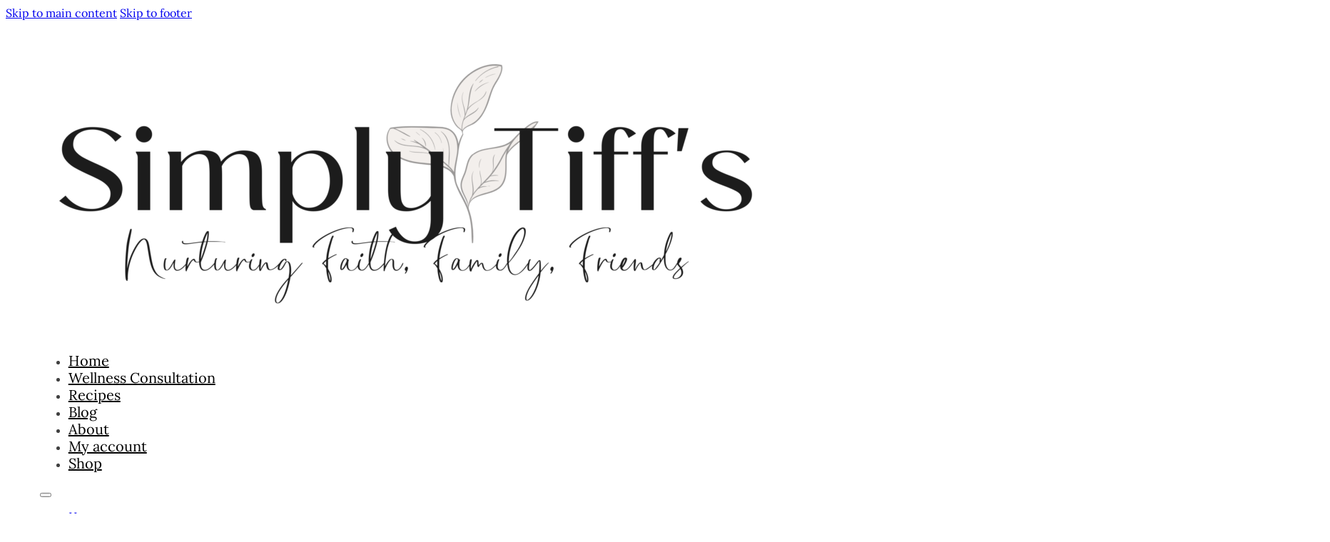

--- FILE ---
content_type: text/html; charset=UTF-8
request_url: https://simplytiffs.com/blog/
body_size: 29920
content:
<!DOCTYPE html>
<html lang="en-US">
<head>
<meta charset="UTF-8">
<meta name="viewport" content="width=device-width, initial-scale=1">
<title>Blog - Simply Tiff&#039;s</title>

            <script data-no-defer="1" data-ezscrex="false" data-cfasync="false" data-pagespeed-no-defer data-cookieconsent="ignore">
                var ctPublicFunctions = {"_ajax_nonce":"3054aef6f5","_rest_nonce":"a7e2df603c","_ajax_url":"\/wp-admin\/admin-ajax.php","_rest_url":"https:\/\/simplytiffs.com\/wp-json\/","data__cookies_type":"none","data__ajax_type":"rest","data__bot_detector_enabled":"0","data__frontend_data_log_enabled":1,"cookiePrefix":"","wprocket_detected":false,"host_url":"simplytiffs.com","text__ee_click_to_select":"Click to select the whole data","text__ee_original_email":"The complete one is","text__ee_got_it":"Got it","text__ee_blocked":"Blocked","text__ee_cannot_connect":"Cannot connect","text__ee_cannot_decode":"Can not decode email. Unknown reason","text__ee_email_decoder":"CleanTalk email decoder","text__ee_wait_for_decoding":"The magic is on the way!","text__ee_decoding_process":"Please wait a few seconds while we decode the contact data."}
            </script>
        
            <script data-no-defer="1" data-ezscrex="false" data-cfasync="false" data-pagespeed-no-defer data-cookieconsent="ignore">
                var ctPublic = {"_ajax_nonce":"3054aef6f5","settings__forms__check_internal":"0","settings__forms__check_external":"0","settings__forms__force_protection":"0","settings__forms__search_test":"1","settings__forms__wc_add_to_cart":"0","settings__data__bot_detector_enabled":"0","settings__sfw__anti_crawler":0,"blog_home":"https:\/\/simplytiffs.com\/","pixel__setting":"3","pixel__enabled":true,"pixel__url":"https:\/\/moderate6-v4.cleantalk.org\/pixel\/a8648c5966c7dcabe2a4232910f3de34.gif","data__email_check_before_post":"1","data__email_check_exist_post":"1","data__cookies_type":"none","data__key_is_ok":true,"data__visible_fields_required":true,"wl_brandname":"Anti-Spam by CleanTalk","wl_brandname_short":"CleanTalk","ct_checkjs_key":"2962ae1fa902d7e1204100b06827ad8f93640e278f8ee2335ed24cfdebafdfdf","emailEncoderPassKey":"2a9d791ef2981ba9dbae433afebf63ab","bot_detector_forms_excluded":"W10=","advancedCacheExists":false,"varnishCacheExists":false,"wc_ajax_add_to_cart":true}
            </script>
        <meta name="dc.title" content="Blog - Simply Tiff&#039;s">
<meta name="dc.relation" content="https://simplytiffs.com/blog/">
<meta name="dc.source" content="https://simplytiffs.com/">
<meta name="dc.language" content="en_US">
<meta name="robots" content="index, follow, max-snippet:-1, max-image-preview:large, max-video-preview:-1">
<link rel="canonical" href="https://simplytiffs.com/blog/">
<meta property="og:url" content="https://simplytiffs.com/blog/">
<meta property="og:site_name" content="Simply Tiff&#039;s">
<meta property="og:locale" content="en_US">
<meta property="og:type" content="article">
<meta property="article:author" content="">
<meta property="article:publisher" content="">
<meta property="og:title" content="Blog - Simply Tiff&#039;s">
<meta property="fb:pages" content="">
<meta property="fb:admins" content="">
<meta property="fb:app_id" content="">
<meta name="twitter:card" content="summary">
<meta name="twitter:site" content="">
<meta name="twitter:creator" content="">
<meta name="twitter:title" content="Blog - Simply Tiff&#039;s">
<link rel='dns-prefetch' href='//cdn.usefathom.com' />
<link rel="alternate" type="application/rss+xml" title="Simply Tiff&#039;s &raquo; Feed" href="https://simplytiffs.com/feed/" />
<link rel="alternate" type="application/rss+xml" title="Simply Tiff&#039;s &raquo; Comments Feed" href="https://simplytiffs.com/comments/feed/" />
<link rel="alternate" title="oEmbed (JSON)" type="application/json+oembed" href="https://simplytiffs.com/wp-json/oembed/1.0/embed?url=https%3A%2F%2Fsimplytiffs.com%2Fblog%2F" />
<link rel="alternate" title="oEmbed (XML)" type="text/xml+oembed" href="https://simplytiffs.com/wp-json/oembed/1.0/embed?url=https%3A%2F%2Fsimplytiffs.com%2Fblog%2F&#038;format=xml" />
<script>(()=>{"use strict";const e=[400,500,600,700,800,900],t=e=>`wprm-min-${e}`,n=e=>`wprm-max-${e}`,s=new Set,o="ResizeObserver"in window,r=o?new ResizeObserver((e=>{for(const t of e)c(t.target)})):null,i=.5/(window.devicePixelRatio||1);function c(s){const o=s.getBoundingClientRect().width||0;for(let r=0;r<e.length;r++){const c=e[r],a=o<=c+i;o>c+i?s.classList.add(t(c)):s.classList.remove(t(c)),a?s.classList.add(n(c)):s.classList.remove(n(c))}}function a(e){s.has(e)||(s.add(e),r&&r.observe(e),c(e))}!function(e=document){e.querySelectorAll(".wprm-recipe").forEach(a)}();if(new MutationObserver((e=>{for(const t of e)for(const e of t.addedNodes)e instanceof Element&&(e.matches?.(".wprm-recipe")&&a(e),e.querySelectorAll?.(".wprm-recipe").forEach(a))})).observe(document.documentElement,{childList:!0,subtree:!0}),!o){let e=0;addEventListener("resize",(()=>{e&&cancelAnimationFrame(e),e=requestAnimationFrame((()=>s.forEach(c)))}),{passive:!0})}})();</script><style id='wp-img-auto-sizes-contain-inline-css'>
img:is([sizes=auto i],[sizes^="auto," i]){contain-intrinsic-size:3000px 1500px}
/*# sourceURL=wp-img-auto-sizes-contain-inline-css */
</style>

<link rel='stylesheet' id='woobt-blocks-css' href='https://simplytiffs.com/wp-content/plugins/woo-bought-together/assets/css/blocks.css?ver=7.7.5' media='all' />
<link rel='stylesheet' id='woosb-blocks-css' href='https://simplytiffs.com/wp-content/plugins/woo-product-bundle-premium/assets/css/blocks.css?ver=8.4.3' media='all' />
<link rel='stylesheet' id='wprm-public-css' href='https://simplytiffs.com/wp-content/plugins/wp-recipe-maker/dist/public-modern.css?ver=10.3.2' media='all' />
<style id='wp-emoji-styles-inline-css'>

	img.wp-smiley, img.emoji {
		display: inline !important;
		border: none !important;
		box-shadow: none !important;
		height: 1em !important;
		width: 1em !important;
		margin: 0 0.07em !important;
		vertical-align: -0.1em !important;
		background: none !important;
		padding: 0 !important;
	}
/*# sourceURL=wp-emoji-styles-inline-css */
</style>
<style id='classic-theme-styles-inline-css'>
/*! This file is auto-generated */
.wp-block-button__link{color:#fff;background-color:#32373c;border-radius:9999px;box-shadow:none;text-decoration:none;padding:calc(.667em + 2px) calc(1.333em + 2px);font-size:1.125em}.wp-block-file__button{background:#32373c;color:#fff;text-decoration:none}
/*# sourceURL=/wp-includes/css/classic-themes.min.css */
</style>
<link rel='stylesheet' id='core-framework-gutenberg-css' href='https://simplytiffs.com/wp-content/plugins/core-framework/gutenberg/index.css?ver=1761115726' media='all' />
<link rel='stylesheet' id='pwgc-wc-blocks-style-css' href='https://simplytiffs.com/wp-content/plugins/pw-woocommerce-gift-cards/assets/css/blocks.css?ver=2.29' media='all' />
<link rel='stylesheet' id='cleantalk-public-css-css' href='https://simplytiffs.com/wp-content/plugins/cleantalk-spam-protect/css/cleantalk-public.min.css?ver=6.70.1_1766442711' media='all' />
<link rel='stylesheet' id='cleantalk-email-decoder-css-css' href='https://simplytiffs.com/wp-content/plugins/cleantalk-spam-protect/css/cleantalk-email-decoder.min.css?ver=6.70.1_1766442711' media='all' />
<style id='woocommerce-inline-inline-css'>
.woocommerce form .form-row .required { visibility: visible; }
/*# sourceURL=woocommerce-inline-inline-css */
</style>
<link rel='stylesheet' id='aws-style-css' href='https://simplytiffs.com/wp-content/plugins/advanced-woo-search/assets/css/common.min.css?ver=3.51' media='all' />
<link rel='stylesheet' id='slick-css' href='https://simplytiffs.com/wp-content/plugins/woo-bought-together/assets/slick/slick.css?ver=6.9' media='all' />
<link rel='stylesheet' id='woobt-frontend-css' href='https://simplytiffs.com/wp-content/plugins/woo-bought-together/assets/css/frontend.css?ver=7.7.5' media='all' />
<link rel='stylesheet' id='woosb-frontend-css' href='https://simplytiffs.com/wp-content/plugins/woo-product-bundle-premium/assets/css/frontend.css?ver=8.4.3' media='all' />
<link rel='stylesheet' id='bricks-frontend-css' href='https://simplytiffs.com/wp-content/themes/bricks/assets/css/frontend-layer.min.css?ver=1763099760' media='all' />
<style id='bricks-frontend-inline-css'>
:root { --x-modal-transition: 200ms; --x-modal-translatey: 10%; --x-modal-translatex: 0; --x-modal-scale: 1; --x-modal-close-translatey: -5%; --x-modal-close-translatex: 0; --x-modal-close-scale: 1; } .x-modal { display: none;} [data-x-modal] { position: absolute;}.x-modal.x-modal_open { display: block;}.x-modal_backdrop { background-color: rgba(0,0,0,.2); position: fixed!important; top: 0; left: 0; top: 0; left: 0; right: 0; bottom: 0; z-index: 1004; display: block; will-change: opacity; padding: 20px; text-align: center;}component.x-modal { display: block; transform: none!important;}component.x-modal .x-modal_backdrop { z-index: 998;}.x-modal_backdrop::before { content: ""; display: inline-block; font-size: 0; height: 100%; vertical-align: middle; width: 0;}.x-modal_backdrop .x-modal_container { display: inline-block!important;;}.x-modal_container { max-height: 100vh; max-height: calc(100dvh - 40px); overflow-y: auto; box-sizing: border-box; position: relative; text-align: left; max-width: 100%; width: 600px; vertical-align: middle; pointer-events: auto;}@supports (padding-top: env(safe-area-inset-top)) { .x-modal_container { --safe-area-inset-bottom: env(safe-area-inset-bottom); max-height: calc(100% + var(--safe-area-inset-bottom))!important; }}.x-modal_content { background-color: #fff; padding: 30px; width: 100%; max-width: 100%; display: flex; flex-direction: column;}.x-modal_close { background: transparent; border: 0; box-shadow: none; position: absolute; top: 0; right: 0; cursor: pointer; display: flex; align-items: center; line-height: 1; font-size: 14px; color: #666; padding: 10px; margin: 10px; transition: all .3s ease;}:where(body.rtl) .x-modal_close { right: auto; left: 0;}.x-modal_close-text { margin-right: 10px;}.x-modal_close-icon { pointer-events: none;}@keyframes mmfadeIn { from { opacity: 0; } to { opacity: 1; }}@keyframes mmfadeOut { from { opacity: 1; } to { opacity: 0; }}@keyframes mmslideIn { from { transform: translate( var(--x-modal-translatex), var(--x-modal-translatey) ) scale( var(--x-modal-scale) ); -webkit-transform: translate( var(--x-modal-translatex), var(--x-modal-translatey) ) scale( var(--x-modal-scale) ); } to { transform: translate(0,0) scale(1); -webkit-transform: translate(0,0) scale(1); }}@keyframes mmslideOut { from { transform: translate(0,0) scale(1); -webkit-transform: translate(0,0) scale(1); } to { transform: translate( var(--x-modal-close-translatex), var(--x-modal-close-translatey) ) scale( var(--x-modal-close-scale) ); -webkit-transform: translate( var(--x-modal-close-translatex), var(--x-modal-close-translatey) ) scale( var(--x-modal-close-scale) ); }}.x-modal[aria-hidden="false"] .x-modal_backdrop {animation: mmfadeIn var(--x-modal-transition) cubic-bezier(0.0, 0.0, 0.2, 1);}.x-modal[aria-hidden="true"] .x-modal_backdrop {animation: mmfadeOut var(--x-modal-transition) cubic-bezier(0.0, 0.0, 0.2, 1);}.x-modal[aria-hidden="false"] .x-modal_container {animation: mmslideIn var(--x-modal-transition) cubic-bezier(0, 0, .2, 1);}.x-modal[aria-hidden="true"] .x-modal_container {animation: mmslideOut var(--x-modal-transition) cubic-bezier(0, 0, .2, 1);}@media (prefers-reduced-motion: reduce) { .x-modal[data-x-modal*=notransition] .x-modal_backdrop, .x-modal[data-x-modal*=notransition] .x-modal_container { --x-modal-transition: 0; } .x-modal[data-x-modal*=fade][aria-hidden="false"] .x-modal_container { animation: mmfadeIn var(--x-modal-transition) cubic-bezier(0, 0, .2, 1); } .x-modal[data-x-modal*=fade][aria-hidden="true"] .x-modal_container { animation: mmfadeOut var(--x-modal-transition) cubic-bezier(0, 0, .2, 1); }}.brx-body.iframe .x-modal[data-id] { display: block; transform: none!important;} .brx-body.iframe .x-modal.brx-draggable.is-empty { min-height: 0; min-width: 0;}.brx-body.iframe .x-modal_container { transition: transform var(--x-modal-transition) ease, opacity var(--x-modal-transition) ease; -webkit-transition: -webkit-transform var(--x-modal-transition) ease, opacity var(--x-modal-transition) ease; } .brx-body.iframe .x-modal_preview-start .x-modal_container { opacity: 0.4; transform: translate( var(--x-modal-translatex), var(--x-modal-translatey) ) scale( var(--x-modal-scale) ); -webkit-transform: translate( var(--x-modal-translatex), var(--x-modal-translatey) ) scale( var(--x-modal-scale) );}.brx-body.iframe .x-modal_preview-end .x-modal_container,.brx-body.iframe .x-modal_preview.x-modal_preview-end .x-modal_container { opacity: 0.4; transform: translate( var(--x-modal-close-translatex), var(--x-modal-close-translatey) ) scale( var(--x-modal-close-scale) ); -webkit-transform: translate( var(--x-modal-close-translatex), var(--x-modal-close-translatey) ) scale( var(--x-modal-close-scale) );}.brx-body.iframe .x-modal { transform: none!important;}.brx-body.iframe .x-modal .x-modal_close-text { min-width: 0!important;}

			#brx-header {
				--x-header-transition: 0;
				--x-header-fade-transition: 0;
			}

			#brx-header.x-header_sticky-active {
				z-index: 999;
			}
		
@font-face{font-family:"Lora";font-weight:400;font-display:swap;src:url(https://simplytiffs.com/wp-content/uploads/2025/01/lora-regular.ttf) format("truetype");}@font-face{font-family:"Lora";font-weight:500;font-display:swap;src:url(https://simplytiffs.com/wp-content/uploads/2025/01/lora-medium.ttf) format("truetype");}@font-face{font-family:"Lora";font-weight:700;font-display:swap;src:url(https://simplytiffs.com/wp-content/uploads/2025/01/lora-bold.ttf) format("truetype");}
@font-face{font-family:"Miamo";font-weight:100;font-display:swap;src:url(https://simplytiffs.com/wp-content/uploads/2025/01/miamo-thin.ttf) format("truetype");}@font-face{font-family:"Miamo";font-weight:300;font-display:swap;src:url(https://simplytiffs.com/wp-content/uploads/2025/01/miamo-light.ttf) format("truetype");}@font-face{font-family:"Miamo";font-weight:400;font-display:swap;src:url(https://simplytiffs.com/wp-content/uploads/2025/01/miamo-regular.ttf) format("truetype");}@font-face{font-family:"Miamo";font-weight:700;font-display:swap;src:url(https://simplytiffs.com/wp-content/uploads/2025/01/miamo-bold.ttf) format("truetype");}
@font-face{font-family:"Miamo Script";font-weight:400;font-display:swap;src:url(https://simplytiffs.com/wp-content/uploads/2025/01/miamo-script.ttf) format("truetype");}

/*# sourceURL=bricks-frontend-inline-css */
</style>
<link rel='stylesheet' id='bricks-woocommerce-css' href='https://simplytiffs.com/wp-content/themes/bricks/assets/css/integrations/woocommerce-layer.min.css?ver=1763099781' media='all' />
<link rel='stylesheet' id='bricks-font-awesome-6-brands-css' href='https://simplytiffs.com/wp-content/themes/bricks/assets/css/libs/font-awesome-6-brands-layer.min.css?ver=1763099760' media='all' />
<link rel='stylesheet' id='bricks-themify-icons-css' href='https://simplytiffs.com/wp-content/themes/bricks/assets/css/libs/themify-icons-layer.min.css?ver=1763099760' media='all' />
<style id='bricks-frontend-inline-inline-css'>
:root {--min-screen-width: 320px;--max-screen-width: 1400px;--primary: #404040;--primary-5: #4040400d;--primary-10: #4040401a;--primary-20: #40404033;--primary-30: #4040404d;--primary-40: #40404066;--primary-50: #40404080;--primary-60: #40404099;--primary-70: #404040b3;--primary-80: #404040cc;--primary-90: #404040e6;--primary-d-1: #343434;--primary-d-2: #282828;--primary-d-3: #1d1d1d;--primary-d-4: #121212;--primary-l-1: #5c5c5c;--primary-l-2: #7a7a7a;--primary-l-3: #9a9a9a;--primary-l-4: #bbbbbb;--primary-l-5: #dcdcdc;--secondary: #847A72;--secondary-5: #847a720d;--secondary-10: #847a721a;--secondary-20: #847a7233;--secondary-30: #847a724d;--secondary-40: #847a7266;--secondary-50: #847a7280;--secondary-60: #847a7299;--secondary-70: #847a72b3;--secondary-80: #847a72cc;--secondary-90: #847a72e6;--secondary-d-1: #68615a;--secondary-d-2: #4e4844;--secondary-d-3: #35312f;--secondary-d-4: #1e1c1b;--secondary-l-1: #958c85;--secondary-l-2: #a69e98;--secondary-l-3: #b7b1ac;--secondary-l-4: #c9c4c0;--secondary-l-5: #dbd7d5;--secondary-l-6: #edebea;--accent: #DBDBDB;--accent-5: #dbdbdb0d;--accent-10: #dbdbdb1a;--accent-20: #dbdbdb33;--accent-30: #dbdbdb4d;--accent-40: #dbdbdb66;--accent-50: #dbdbdb80;--accent-60: #dbdbdb99;--accent-70: #dbdbdbb3;--accent-80: #dbdbdbcc;--accent-90: #dbdbdbe6;--text-body: hsla(0,0%,25%,1);--text-title: hsla(0,0%,0%,1);--light: hsl(85,0%,100%);--light-5: hsla(0,0%,100%,0.05);--light-10: hsla(0,0%,100%,0.1);--light-20: hsla(0,0%,100%,0.2);--light-30: hsla(0,0%,100%,0.3);--light-40: hsla(0,0%,100%,0.4);--light-50: hsla(0,0%,100%,0.5);--light-60: hsla(0,0%,100%,0.6);--light-70: hsla(0,0%,100%,0.7);--light-80: hsla(0,0%,100%,0.8);--light-90: hsla(0,0%,100%,0.9);--dark: hsla(0,0%,0%,1);--dark-5: hsla(0,0%,0%,0.05);--dark-10: hsla(0,0%,0%,0.1);--dark-20: hsla(0,0%,0%,0.2);--dark-30: hsla(0,0%,0%,0.3);--dark-40: hsla(0,0%,0%,0.4);--dark-50: hsla(0,0%,0%,0.5);--dark-60: hsla(0,0%,0%,0.6);--dark-70: hsla(0,0%,0%,0.7);--dark-80: hsla(0,0%,0%,0.8);--dark-90: hsla(0,0%,0%,0.9);--space-4xs: clamp(0.33rem,calc(-0.03vw + 0.33rem),0.31rem);--space-3xs: clamp(0.41rem,calc(0.04vw + 0.4rem),0.44rem);--space-2xs: clamp(0.51rem,calc(0.16vw + 0.48rem),0.62rem);--space-xs: clamp(0.64rem,calc(0.35vw + 0.57rem),0.88rem);--space-s: clamp(0.8rem,calc(0.65vw + 0.67rem),1.24rem);--space-m: clamp(1rem,calc(1.11vw + 0.78rem),1.75rem);--space-l: clamp(1.25rem,calc(1.81vw + 0.89rem),2.47rem);--space-xl: clamp(1.56rem,calc(2.87vw + 0.99rem),3.5rem);--space-2xl: clamp(1.95rem,calc(4.44vw + 1.07rem),4.95rem);--space-3xl: clamp(2.44rem,calc(6.75vw + 1.09rem),7rem);--space-4xl: clamp(3.05rem,calc(10.13vw + 1.02rem),9.89rem);--text-xs: clamp(0.79rem,calc(-0.23vw + 0.84rem),0.63rem);--text-s: clamp(0.89rem,calc(-0.07vw + 0.9rem),0.84rem);--text-m: clamp(1rem,calc(0.19vw + 0.96rem),1.13rem);--text-l: clamp(1.13rem,calc(0.55vw + 1.01rem),1.5rem);--text-xl: clamp(1.27rem,calc(1.09vw + 1.05rem),2rem);--text-2xl: clamp(1.42rem,calc(1.84vw + 1.06rem),2.66rem);--text-3xl: clamp(1.6rem,calc(2.89vw + 1.02rem),3.55rem);--text-4xl: clamp(1.8rem,calc(4.34vw + 0.93rem),4.74rem);--hero-title-size: var(--text-4xl);--post-title-size: var(--text-2xl);--nav-link-size: var(--text-s);--header-space: var(--space-s);--btn-space: var(--space-xs) var(--space-s);--card-space: var(--space-s);--footer-space: var(--space-s) var(--space-m);--radius-xs: clamp(0.25rem,calc(0vw + 0.25rem),0.25rem);--radius-s: clamp(0.38rem,calc(0.19vw + 0.34rem),0.5rem);--radius-m: clamp(0.63rem,calc(0.19vw + 0.59rem),0.75rem);--radius-l: clamp(1rem,calc(0.37vw + 0.93rem),1.25rem);--radius-xl: clamp(1.63rem,calc(0.56vw + 1.51rem),2rem);--radius-full: 999rem;--shadow-xs: 0 1px 2px var(--shadow-primary);--shadow-s: 0 1.5px 3px var(--shadow-primary);--shadow-m: 0 2px 6px var(--shadow-primary);--shadow-l: 0 3px 12px var(--shadow-primary);--shadow-xl: 0 6px 48px var(--shadow-primary);} .brxe-container {width: var(--max-screen-width)} .woocommerce main.site-main {width: var(--max-screen-width)} #brx-content.wordpress {width: var(--max-screen-width)} :where(.brxe-accordion .accordion-content-wrapper) a, :where(.brxe-icon-box .content) a, :where(.brxe-list) a, :where(.brxe-post-content):not([data-source="bricks"]) a, :where(.brxe-posts .dynamic p) a, :where(.brxe-shortcode) a, :where(.brxe-tabs .tab-content) a, :where(.brxe-team-members) .description a, :where(.brxe-testimonials) .testimonial-content-wrapper a, :where(.brxe-text) a, :where(a.brxe-text), :where(.brxe-text-basic) a, :where(a.brxe-text-basic), :where(.brxe-post-comments) .comment-content a, .brxe-product-content a, .brxe-product-short-description a, .brxe-product-tabs .woocommerce-Tabs-panel a {color: var(--primary)} html {font-size: 100%} body {font-size: var(--text-m); color: var(--text-body)} h1, h2, h3, h4, h5, h6 {color: var(--text-title)}.header-7.brxe-section {padding-top: var(--space-s); padding-right: var(--space-m); padding-bottom: var(--space-s); padding-left: var(--space-m)}.header-7__container.brxe-container {flex-direction: row; justify-content: space-between; align-items: center; padding-top: var(--space-s); padding-right: var(--space-s); padding-bottom: var(--space-s); padding-left: var(--space-s); background-color: var(--light); width: 100%}.header-7__logo.brxe-logo {width: clamp(12.5rem, 11.1132rem + 2.9014vw, 15.5rem)}.header-7__menu.brxe-nav-menu .bricks-nav-menu {gap: var(--space-m); flex-direction: row}.header-7__menu.brxe-nav-menu .bricks-nav-menu > li {margin-top: auto; margin-bottom: auto; margin-left: 0}.header-7__menu.brxe-nav-menu .bricks-nav-menu > li > a {color: var(--dark); line-height: 120%; font-size: var(--text-m)}.header-7__menu.brxe-nav-menu .bricks-nav-menu > li > .brx-submenu-toggle > * {color: var(--dark); line-height: 120%; font-size: var(--text-m)}.header-7__menu.brxe-nav-menu .bricks-nav-menu .brx-submenu-toggle button {margin-left: 8px}.header-7__menu.brxe-nav-menu .bricks-nav-menu .sub-menu {background-color: var(--light); border: 1px solid var(--dark-20); border-radius: var(--radius-xs); box-shadow: 4px 4px 12px 0 var(--dark-5)}.header-7__menu.brxe-nav-menu .bricks-nav-menu .sub-menu > li > a {color: var(--dark); font-size: var(--text-s); font-weight: 600; line-height: 120%}.header-7__menu.brxe-nav-menu .bricks-nav-menu .sub-menu > li > .brx-submenu-toggle > * {color: var(--dark); font-size: var(--text-s); font-weight: 600; line-height: 120%}.header-7__menu.brxe-nav-menu .bricks-nav-menu .sub-menu a {padding-top: var(--space-xs); padding-right: var(--space-s); padding-bottom: var(--space-xs); padding-left: var(--space-s)}.header-7__menu.brxe-nav-menu .bricks-nav-menu .sub-menu button {padding-top: var(--space-xs); padding-right: var(--space-s); padding-bottom: var(--space-xs); padding-left: var(--space-s)}.header-7__menu.brxe-nav-menu .bricks-nav-menu .sub-menu button > * {transform: rotateZ(-90deg)}.header-7__menu.brxe-nav-menu .bricks-nav-menu > li:hover > a {color: var(--secondary)}.header-7__menu.brxe-nav-menu .bricks-nav-menu > li:hover > .brx-submenu-toggle > * {color: var(--secondary)}.header-7__menu.brxe-nav-menu .bricks-nav-menu > li > .sub-menu {transform: translateY(var(--space-xs))}.header-7__menu.brxe-nav-menu .bricks-nav-menu > li > .brx-megamenu {transform: translateY(var(--space-xs))}.header-7__menu.brxe-nav-menu .bricks-nav-menu .sub-menu .menu-item:hover {background-color: var(--dark-5)}@media (max-width: 992px) {.header-7__menu.brxe-nav-menu .bricks-mobile-menu .sub-menu > li > a {font-size: var(--text-s); text-transform: uppercase; color: var(--light)}.header-7__menu.brxe-nav-menu .bricks-mobile-menu .sub-menu > li > .brx-submenu-toggle > * {font-size: var(--text-s); text-transform: uppercase; color: var(--light)}.header-7__menu.brxe-nav-menu .bricks-mobile-menu .sub-menu > .menu-item > a {padding-right: var(--space-l); padding-left: var(--space-l)}.header-7__menu.brxe-nav-menu .bricks-mobile-menu .sub-menu > .menu-item > .brx-submenu-toggle > * {padding-right: var(--space-l); padding-left: var(--space-l)}.header-7__menu.brxe-nav-menu .bricks-mobile-menu > li > a {color: var(--light); font-size: var(--text-s); text-transform: uppercase; padding-top: 0; padding-right: var(--space-m); padding-bottom: 0; padding-left: var(--space-m)}.header-7__menu.brxe-nav-menu .bricks-mobile-menu > li > .brx-submenu-toggle > * {color: var(--light); font-size: var(--text-s); text-transform: uppercase; padding-top: 0; padding-right: var(--space-m); padding-bottom: 0; padding-left: var(--space-m)}.header-7__menu.brxe-nav-menu .bricks-mobile-menu-overlay {background-color: var(--dark-40)}.header-7__menu.brxe-nav-menu.show-mobile-menu .bricks-mobile-menu-toggle {display: none !important}}.blog-28.brxe-section {background-color: var(--light)}.blog-28__container.brxe-container {row-gap: var(--space-xl); flex-direction: column; align-items: center}.blog-28__filter.brxe-filter-radio[data-mode="button"] .bricks-button.brx-option-active {background-color: var(--dark); color: var(--light)}.blog-28__filter.brxe-filter-radio[data-mode="button"] .bricks-button {color: var(--dark); font-size: var(--text-s); border: 1px solid var(--dark); border-radius: 0}.blog-28__filter.brxe-filter-radio {gap: var(--space-xs); flex-direction: row}@media (max-width: 768px) {.blog-28__filter.brxe-filter-radio {justify-content: center}}.blog-28__grid.brxe-block {display: grid; align-items: initial; grid-gap: var(--space-m); margin-top: 0; margin-bottom: 0; padding-left: 0; grid-template-columns: repeat(3, minmax(0, 1fr))}@media (max-width: 992px) {.blog-28__grid.brxe-block {grid-gap: var(--space-s); grid-template-columns: var(--columns-2)}}@media (max-width: 768px) {.blog-28__grid.brxe-block {grid-template-columns: var(--columns-1)}}.card-blog-28.brxe-block {isolation: isolate; padding-top: 0; padding-right: 0; padding-bottom: 0; padding-left: 0}.card-blog-28-wrapper.brxe-block {aspect-ratio: 9/10; position: relative; isolation: isolate; padding-top: var(--space-m); padding-right: var(--space-m); padding-bottom: var(--space-m); padding-left: var(--space-m); flex-direction: column; justify-content: flex-end; align-items: flex-start; row-gap: var(--space-m); display: flex}.card-blog-28__img.brxe-image {width: 100%; height: 100%; position: absolute; top: 0px; right: 0px; z-index: -1}.card-blog-28__img.brxe-image:not(.tag), .card-blog-28__img.brxe-image img {object-fit: cover; object-position: 50%}.card-blog-28__overlay.brxe-div {background-color: var(--dark-40); width: 100%; height: 100%; position: absolute; top: 0px; right: 0px; z-index: -1}.card-blog-28__metadata.brxe-block {flex-direction: row; align-items: center; color: var(--light); font-size: var(--text-s); justify-content: flex-start; column-gap: var(--space-xs); flex-wrap: wrap}.card-blog-28__date.brxe-text-basic {margin-bottom: 0; width: auto}.card-blog-28__heading.brxe-heading {color: var(--light); font-size: var(--text-l)}.footer-11.brxe-section {background-color: var(--primary-d-4); padding-top: var(--space-m); padding-right: var(--space-m); padding-bottom: var(--space-m); padding-left: var(--space-m)}.footer-11__container.brxe-container {padding-top: var(--space-m); padding-right: var(--space-m); padding-bottom: var(--space-m); padding-left: var(--space-m); border: 1px solid var(--dark-10); border-radius: var(--radius-l); background-color: var(--dark-5); row-gap: var(--space-m); width: 100%}@media (max-width: 992px) {.footer-11__container.brxe-container {row-gap: var(--space-s)}}.footer-11__container-top.brxe-block {flex-direction: row; column-gap: var(--space-m); row-gap: var(--space-m); align-items: stretch}@media (max-width: 992px) {.footer-11__container-top.brxe-block {flex-direction: column; align-items: stretch; column-gap: var(--space-s); row-gap: var(--space-s)}}.footer-11__container-info.brxe-block {flex-shrink: 0; width: 400px; row-gap: var(--space-s)}@media (max-width: 992px) {.footer-11__container-info.brxe-block {width: 100%}}.footer-11__card.brxe-block {border-radius: var(--radius-m); padding-top: var(--space-m); padding-right: var(--space-m); padding-bottom: var(--space-m); padding-left: var(--space-m)}.footer-11__logo.brxe-logo {width: 155px}@media (max-width: 992px) {.footer-11__description.brxe-text {max-width: 540px}}@media (max-width: 992px) {.footer-11__description.brxe-text-basic {max-width: 540px}}.footer-11__social-container.brxe-div {flex-direction: row; column-gap: var(--space-xs); align-items: center; display: flex; width: auto}.footer-11__icon.brxe-icon {color: var(--dark); fill: var(--dark); font-size: 30px}.footer-11__icon.brxe-icon:hover {color: var(--dark); fill: var(--dark)}.footer-11__container-menu.brxe-block {flex-direction: row; column-gap: var(--space-m); align-items: stretch}@media (max-width: 992px) {.footer-11__container-menu.brxe-block {column-gap: var(--space-s); row-gap: var(--space-s)}}@media (max-width: 768px) {.footer-11__container-menu.brxe-block {flex-direction: column}}.footer-11__menu-section.brxe-block {row-gap: var(--space-s); width: 100%}.footer-11__menu-heading.brxe-heading {text-transform: uppercase; font-size: var(--text-s); font-weight: 600}.footer-11__menu.brxe-nav-menu .bricks-nav-menu {flex-direction: column; gap: var(--space-4xs)}.footer-11__menu.brxe-nav-menu .bricks-nav-menu > li {margin-left: 0}.footer-11__menu.brxe-nav-menu .bricks-nav-menu > li > a {color: var(--text-body)}.footer-11__menu.brxe-nav-menu .bricks-nav-menu > li > .brx-submenu-toggle > * {color: var(--text-body)}.footer-11__menu.brxe-nav-menu .bricks-nav-menu > li:hover > a {text-decoration: underline; color: var(--dark)}.footer-11__menu.brxe-nav-menu .bricks-nav-menu > li:hover > .brx-submenu-toggle > * {text-decoration: underline; color: var(--dark)}.footer-11__container-bot.brxe-block {flex-direction: row; justify-content: space-between; align-items: center; column-gap: var(--space-m); row-gap: var(--space-m)}@media (max-width: 768px) {.footer-11__container-bot.brxe-block {flex-direction: column; justify-content: flex-start; align-items: flex-start}}.footer-11__credit-name.brxe-text-basic {color: var(--text-body); font-size: var(--text-s)}@media (max-width: 768px) {.footer-11__credit-name.brxe-text-basic {order: 2}}.footer-11__legal-links.brxe-nav-menu .bricks-nav-menu {flex-direction: row; gap: var(--space-xs)}.footer-11__legal-links.brxe-nav-menu .bricks-nav-menu > li {margin-left: 0}.footer-11__legal-links.brxe-nav-menu .bricks-nav-menu > li > a {font-size: var(--text-s); color: var(--dark)}.footer-11__legal-links.brxe-nav-menu .bricks-nav-menu > li > .brx-submenu-toggle > * {font-size: var(--text-s); color: var(--dark)}.footer-11__legal-links.brxe-nav-menu .bricks-nav-menu > li:hover > a {text-decoration: underline}.footer-11__legal-links.brxe-nav-menu .bricks-nav-menu > li:hover > .brx-submenu-toggle > * {text-decoration: underline}@media (max-width: 768px) {.footer-11__legal-links.brxe-nav-menu .bricks-nav-menu {flex-direction: column; gap: var(--space-s)}.footer-11__legal-links.brxe-nav-menu .bricks-nav-menu > li > a {justify-content: flex-start}.footer-11__legal-links.brxe-nav-menu .bricks-nav-menu > li > .brx-submenu-toggle {justify-content: flex-start}}@layer bricks {@media (max-width: 992px) {#brxe-nhpasv .bricks-nav-menu-wrapper { display: none; }#brxe-nhpasv .bricks-mobile-menu-toggle { display: block; }}}#brxe-wetopi {font-size: var(--text-l); color: var(--primary-d-4); text-align: center}#brxe-skxejs {text-align: center}#brxe-kjhfkf {align-items: center; width: 800px}#brxe-txvjah {align-items: center}#brxe-wxzoeq {background-color: var(--secondary-l-6)}.brxe-abqnid .brxe-bblpbb.brxe-heading {font-size: var(--text-l)}.brxe-abqnid .brxe-bonpvg.brxe-button {background-color: var(--light); color: var(--dark)}#brxe-nncdpb {font-size: var(--text-m); font-weight: 600}#brxe-njxqur {background-color: var(--light); border-radius: var(--radius-m)}#brxe-suklyr {text-align: center}#brxe-icpodm {background-color: var(--light)}.brxe-popup-30428 .brx-popup-content {width: 600px; padding-top: var(--space-s); padding-right: var(--space-s); padding-bottom: var(--space-s); padding-left: var(--space-s); border-radius: var(--radius-m); background-color: var(--primary)}.brxe-popup-30428.brx-infobox-popup::after {border-top-color: var(--primary)}.brxe-popup-30428.brx-popup .brx-popup-backdrop {background-color: var(--light-70)}#brxe-lieegb {font-size: var(--text-xl); text-align: center}#brxe-zuzjxo {text-align: center; text-wrap: balance}#brxe-oqzbqa {text-align: center; font-weight: 600; cursor: pointer}#brxe-ezrpzn {align-items: center}#brxe-icsaro {border-radius: var(--radius-m); background-color: var(--light-90)}#brx-header.brx-sticky.scrolling > .brxe-section,#brx-header.brx-sticky.scrolling > .brxe-container,#brx-header.brx-sticky.scrolling > .brxe-block,#brx-header.brx-sticky.scrolling > .brxe-div {background-color: #ffffff}
/*# sourceURL=bricks-frontend-inline-inline-css */
</style>
<link rel='stylesheet' id='core-framework-frontend-css' href='https://simplytiffs.com/wp-content/plugins/core-framework/assets/public/css/core_framework.css?ver=1761115726' media='all' />
<style id='core-framework-inline-inline-css'>
:root {--wp--preset--color--cf_primary: var(--primary);--wp--preset--color--cf_primary-5: var(--primary-5);--wp--preset--color--cf_primary-10: var(--primary-10);--wp--preset--color--cf_primary-20: var(--primary-20);--wp--preset--color--cf_primary-30: var(--primary-30);--wp--preset--color--cf_primary-40: var(--primary-40);--wp--preset--color--cf_primary-50: var(--primary-50);--wp--preset--color--cf_primary-60: var(--primary-60);--wp--preset--color--cf_primary-70: var(--primary-70);--wp--preset--color--cf_primary-80: var(--primary-80);--wp--preset--color--cf_primary-90: var(--primary-90);--wp--preset--color--cf_primary-d-1: var(--primary-d-1);--wp--preset--color--cf_primary-d-2: var(--primary-d-2);--wp--preset--color--cf_primary-d-3: var(--primary-d-3);--wp--preset--color--cf_primary-d-4: var(--primary-d-4);--wp--preset--color--cf_primary-l-1: var(--primary-l-1);--wp--preset--color--cf_primary-l-2: var(--primary-l-2);--wp--preset--color--cf_primary-l-3: var(--primary-l-3);--wp--preset--color--cf_primary-l-4: var(--primary-l-4);--wp--preset--color--cf_primary-l-5: var(--primary-l-5);--wp--preset--color--cf_secondary: var(--secondary);--wp--preset--color--cf_secondary-5: var(--secondary-5);--wp--preset--color--cf_secondary-10: var(--secondary-10);--wp--preset--color--cf_secondary-20: var(--secondary-20);--wp--preset--color--cf_secondary-30: var(--secondary-30);--wp--preset--color--cf_secondary-40: var(--secondary-40);--wp--preset--color--cf_secondary-50: var(--secondary-50);--wp--preset--color--cf_secondary-60: var(--secondary-60);--wp--preset--color--cf_secondary-70: var(--secondary-70);--wp--preset--color--cf_secondary-80: var(--secondary-80);--wp--preset--color--cf_secondary-90: var(--secondary-90);--wp--preset--color--cf_secondary-d-1: var(--secondary-d-1);--wp--preset--color--cf_secondary-d-2: var(--secondary-d-2);--wp--preset--color--cf_secondary-d-3: var(--secondary-d-3);--wp--preset--color--cf_secondary-d-4: var(--secondary-d-4);--wp--preset--color--cf_secondary-l-1: var(--secondary-l-1);--wp--preset--color--cf_secondary-l-2: var(--secondary-l-2);--wp--preset--color--cf_secondary-l-3: var(--secondary-l-3);--wp--preset--color--cf_secondary-l-4: var(--secondary-l-4);--wp--preset--color--cf_secondary-l-5: var(--secondary-l-5);--wp--preset--color--cf_secondary-l-6: var(--secondary-l-6);--wp--preset--color--cf_accent: var(--accent);--wp--preset--color--cf_accent-5: var(--accent-5);--wp--preset--color--cf_accent-10: var(--accent-10);--wp--preset--color--cf_accent-20: var(--accent-20);--wp--preset--color--cf_accent-30: var(--accent-30);--wp--preset--color--cf_accent-40: var(--accent-40);--wp--preset--color--cf_accent-50: var(--accent-50);--wp--preset--color--cf_accent-60: var(--accent-60);--wp--preset--color--cf_accent-70: var(--accent-70);--wp--preset--color--cf_accent-80: var(--accent-80);--wp--preset--color--cf_accent-90: var(--accent-90);--wp--preset--color--cf_accent-l-1: var(--accent-l-1);--wp--preset--color--cf_accent-l-2: var(--accent-l-2);--wp--preset--color--cf_accent-l-3: var(--accent-l-3);--wp--preset--color--cf_accent-l-4: var(--accent-l-4);--wp--preset--color--cf_accent-l-5: var(--accent-l-5);--wp--preset--color--cf_accent-l-6: var(--accent-l-6);--wp--preset--color--cf_accent-l-7: var(--accent-l-7);--wp--preset--color--cf_accent-l-8: var(--accent-l-8);--wp--preset--color--cf_text-body: var(--text-body);--wp--preset--color--cf_text-title: var(--text-title);--wp--preset--color--cf_light: var(--light);--wp--preset--color--cf_light-5: var(--light-5);--wp--preset--color--cf_light-10: var(--light-10);--wp--preset--color--cf_light-20: var(--light-20);--wp--preset--color--cf_light-30: var(--light-30);--wp--preset--color--cf_light-40: var(--light-40);--wp--preset--color--cf_light-50: var(--light-50);--wp--preset--color--cf_light-60: var(--light-60);--wp--preset--color--cf_light-70: var(--light-70);--wp--preset--color--cf_light-80: var(--light-80);--wp--preset--color--cf_light-90: var(--light-90);--wp--preset--color--cf_dark: var(--dark);--wp--preset--color--cf_dark-5: var(--dark-5);--wp--preset--color--cf_dark-10: var(--dark-10);--wp--preset--color--cf_dark-20: var(--dark-20);--wp--preset--color--cf_dark-30: var(--dark-30);--wp--preset--color--cf_dark-40: var(--dark-40);--wp--preset--color--cf_dark-50: var(--dark-50);--wp--preset--color--cf_dark-60: var(--dark-60);--wp--preset--color--cf_dark-70: var(--dark-70);--wp--preset--color--cf_dark-80: var(--dark-80);--wp--preset--color--cf_dark-90: var(--dark-90);}:root.cf-theme-dark {--wp--preset--color--cf_primary: var(--primary);--wp--preset--color--cf_primary-5: var(--primary-5);--wp--preset--color--cf_primary-10: var(--primary-10);--wp--preset--color--cf_primary-20: var(--primary-20);--wp--preset--color--cf_primary-30: var(--primary-30);--wp--preset--color--cf_primary-40: var(--primary-40);--wp--preset--color--cf_primary-50: var(--primary-50);--wp--preset--color--cf_primary-60: var(--primary-60);--wp--preset--color--cf_primary-70: var(--primary-70);--wp--preset--color--cf_primary-80: var(--primary-80);--wp--preset--color--cf_primary-90: var(--primary-90);--wp--preset--color--cf_primary-d-1: var(--primary-d-1);--wp--preset--color--cf_primary-d-2: var(--primary-d-2);--wp--preset--color--cf_primary-d-3: var(--primary-d-3);--wp--preset--color--cf_primary-d-4: var(--primary-d-4);--wp--preset--color--cf_primary-l-1: var(--primary-l-1);--wp--preset--color--cf_primary-l-2: var(--primary-l-2);--wp--preset--color--cf_primary-l-3: var(--primary-l-3);--wp--preset--color--cf_primary-l-4: var(--primary-l-4);--wp--preset--color--cf_primary-l-5: var(--primary-l-5);--wp--preset--color--cf_secondary: var(--secondary);--wp--preset--color--cf_secondary-5: var(--secondary-5);--wp--preset--color--cf_secondary-10: var(--secondary-10);--wp--preset--color--cf_secondary-20: var(--secondary-20);--wp--preset--color--cf_secondary-30: var(--secondary-30);--wp--preset--color--cf_secondary-40: var(--secondary-40);--wp--preset--color--cf_secondary-50: var(--secondary-50);--wp--preset--color--cf_secondary-60: var(--secondary-60);--wp--preset--color--cf_secondary-70: var(--secondary-70);--wp--preset--color--cf_secondary-80: var(--secondary-80);--wp--preset--color--cf_secondary-90: var(--secondary-90);--wp--preset--color--cf_secondary-d-1: var(--secondary-d-1);--wp--preset--color--cf_secondary-d-2: var(--secondary-d-2);--wp--preset--color--cf_secondary-d-3: var(--secondary-d-3);--wp--preset--color--cf_secondary-d-4: var(--secondary-d-4);--wp--preset--color--cf_secondary-l-1: var(--secondary-l-1);--wp--preset--color--cf_secondary-l-2: var(--secondary-l-2);--wp--preset--color--cf_secondary-l-3: var(--secondary-l-3);--wp--preset--color--cf_secondary-l-4: var(--secondary-l-4);--wp--preset--color--cf_secondary-l-5: var(--secondary-l-5);--wp--preset--color--cf_secondary-l-6: var(--secondary-l-6);--wp--preset--color--cf_accent: var(--accent);--wp--preset--color--cf_accent-5: var(--accent-5);--wp--preset--color--cf_accent-10: var(--accent-10);--wp--preset--color--cf_accent-20: var(--accent-20);--wp--preset--color--cf_accent-30: var(--accent-30);--wp--preset--color--cf_accent-40: var(--accent-40);--wp--preset--color--cf_accent-50: var(--accent-50);--wp--preset--color--cf_accent-60: var(--accent-60);--wp--preset--color--cf_accent-70: var(--accent-70);--wp--preset--color--cf_accent-80: var(--accent-80);--wp--preset--color--cf_accent-90: var(--accent-90);--wp--preset--color--cf_accent-l-1: var(--accent-l-1);--wp--preset--color--cf_accent-l-2: var(--accent-l-2);--wp--preset--color--cf_accent-l-3: var(--accent-l-3);--wp--preset--color--cf_accent-l-4: var(--accent-l-4);--wp--preset--color--cf_accent-l-5: var(--accent-l-5);--wp--preset--color--cf_accent-l-6: var(--accent-l-6);--wp--preset--color--cf_accent-l-7: var(--accent-l-7);--wp--preset--color--cf_accent-l-8: var(--accent-l-8);--wp--preset--color--cf_text-body: var(--text-body);--wp--preset--color--cf_text-title: var(--text-title);--wp--preset--color--cf_light: var(--light);--wp--preset--color--cf_light-5: var(--light-5);--wp--preset--color--cf_light-10: var(--light-10);--wp--preset--color--cf_light-20: var(--light-20);--wp--preset--color--cf_light-30: var(--light-30);--wp--preset--color--cf_light-40: var(--light-40);--wp--preset--color--cf_light-50: var(--light-50);--wp--preset--color--cf_light-60: var(--light-60);--wp--preset--color--cf_light-70: var(--light-70);--wp--preset--color--cf_light-80: var(--light-80);--wp--preset--color--cf_light-90: var(--light-90);--wp--preset--color--cf_dark: var(--dark);--wp--preset--color--cf_dark-5: var(--dark-5);--wp--preset--color--cf_dark-10: var(--dark-10);--wp--preset--color--cf_dark-20: var(--dark-20);--wp--preset--color--cf_dark-30: var(--dark-30);--wp--preset--color--cf_dark-40: var(--dark-40);--wp--preset--color--cf_dark-50: var(--dark-50);--wp--preset--color--cf_dark-60: var(--dark-60);--wp--preset--color--cf_dark-70: var(--dark-70);--wp--preset--color--cf_dark-80: var(--dark-80);--wp--preset--color--cf_dark-90: var(--dark-90);}
:root {
}


/*# sourceURL=core-framework-inline-inline-css */
</style>
<style id='core-framework-colors-classes-inline-inline-css'>
:root {.has-cf-primary-color { color: #1D1D1D !important; }.has-cf-primary-5-color { color: #1d1d1d0d !important; }.has-cf-primary-10-color { color: #1d1d1d1a !important; }.has-cf-primary-20-color { color: #1d1d1d33 !important; }.has-cf-primary-30-color { color: #1d1d1d4d !important; }.has-cf-primary-40-color { color: #1d1d1d66 !important; }.has-cf-primary-50-color { color: #1d1d1d80 !important; }.has-cf-primary-60-color { color: #1d1d1d99 !important; }.has-cf-primary-70-color { color: #1d1d1db3 !important; }.has-cf-primary-80-color { color: #1d1d1dcc !important; }.has-cf-primary-90-color { color: #1d1d1de6 !important; }.has-cf-primary-d-1-color { color: #1a1a1a !important; }.has-cf-primary-d-2-color { color: #141414 !important; }.has-cf-primary-d-3-color { color: #0f0f0f !important; }.has-cf-primary-d-4-color { color: #080808 !important; }.has-cf-primary-l-1-color { color: #3d3d3d !important; }.has-cf-primary-l-2-color { color: #5e5e5e !important; }.has-cf-primary-l-3-color { color: #858585 !important; }.has-cf-primary-l-4-color { color: #ababab !important; }.has-cf-primary-l-5-color { color: #d4d4d4 !important; }.has-cf-secondary-color { color: #847A72 !important; }.has-cf-secondary-5-color { color: #847a720d !important; }.has-cf-secondary-10-color { color: #847a721a !important; }.has-cf-secondary-20-color { color: #847a7233 !important; }.has-cf-secondary-30-color { color: #847a724d !important; }.has-cf-secondary-40-color { color: #847a7266 !important; }.has-cf-secondary-50-color { color: #847a7280 !important; }.has-cf-secondary-60-color { color: #847a7299 !important; }.has-cf-secondary-70-color { color: #847a72b3 !important; }.has-cf-secondary-80-color { color: #847a72cc !important; }.has-cf-secondary-90-color { color: #847a72e6 !important; }.has-cf-secondary-d-1-color { color: #68615a !important; }.has-cf-secondary-d-2-color { color: #4e4844 !important; }.has-cf-secondary-d-3-color { color: #35312f !important; }.has-cf-secondary-d-4-color { color: #1e1c1b !important; }.has-cf-secondary-l-1-color { color: #958c85 !important; }.has-cf-secondary-l-2-color { color: #a69e98 !important; }.has-cf-secondary-l-3-color { color: #b7b1ac !important; }.has-cf-secondary-l-4-color { color: #c9c4c0 !important; }.has-cf-secondary-l-5-color { color: #dbd7d5 !important; }.has-cf-secondary-l-6-color { color: #edebea !important; }.has-cf-accent-color { color: #DBDBDB !important; }.has-cf-accent-5-color { color: #dbdbdb0d !important; }.has-cf-accent-10-color { color: #dbdbdb1a !important; }.has-cf-accent-20-color { color: #dbdbdb33 !important; }.has-cf-accent-30-color { color: #dbdbdb4d !important; }.has-cf-accent-40-color { color: #dbdbdb66 !important; }.has-cf-accent-50-color { color: #dbdbdb80 !important; }.has-cf-accent-60-color { color: #dbdbdb99 !important; }.has-cf-accent-70-color { color: #dbdbdbb3 !important; }.has-cf-accent-80-color { color: #dbdbdbcc !important; }.has-cf-accent-90-color { color: #dbdbdbe6 !important; }.has-cf-accent-l-1-color { color: #dedede !important; }.has-cf-accent-l-2-color { color: #e3e3e3 !important; }.has-cf-accent-l-3-color { color: #e8e8e8 !important; }.has-cf-accent-l-4-color { color: #ebebeb !important; }.has-cf-accent-l-5-color { color: #f0f0f0 !important; }.has-cf-accent-l-6-color { color: #f2f2f2 !important; }.has-cf-accent-l-7-color { color: #f7f7f7 !important; }.has-cf-accent-l-8-color { color: #fafafa !important; }.has-cf-text-body-color { color: hsla(0, 0%, 25%, 1) !important; }.has-cf-text-body-color { color: hsla(0, 0%, 75%, 1) !important; }.has-cf-text-title-color { color: hsla(0, 0%, 0%, 1) !important; }.has-cf-text-title-color { color: hsla(0, 0%, 100%, 1) !important; }.has-cf-light-color { color: hsl(85, 0%, 100%) !important; }.has-cf-light-5-color { color: hsla(0, 0%, 100%, 0.05) !important; }.has-cf-light-10-color { color: hsla(0, 0%, 100%, 0.1) !important; }.has-cf-light-20-color { color: hsla(0, 0%, 100%, 0.2) !important; }.has-cf-light-30-color { color: hsla(0, 0%, 100%, 0.3) !important; }.has-cf-light-40-color { color: hsla(0, 0%, 100%, 0.4) !important; }.has-cf-light-50-color { color: hsla(0, 0%, 100%, 0.5) !important; }.has-cf-light-60-color { color: hsla(0, 0%, 100%, 0.6) !important; }.has-cf-light-70-color { color: hsla(0, 0%, 100%, 0.7) !important; }.has-cf-light-80-color { color: hsla(0, 0%, 100%, 0.8) !important; }.has-cf-light-90-color { color: hsla(0, 0%, 100%, 0.9) !important; }.has-cf-light-color { color: hsla(0, 0%, 0%, 1) !important; }.has-cf-light-5-color { color: hsla(0, 0%, 0%, 0.05) !important; }.has-cf-light-10-color { color: hsla(0, 0%, 0%, 0.1) !important; }.has-cf-light-20-color { color: hsla(0, 0%, 0%, 0.2) !important; }.has-cf-light-30-color { color: hsla(0, 0%, 0%, 0.3) !important; }.has-cf-light-40-color { color: hsla(0, 0%, 0%, 0.4) !important; }.has-cf-light-50-color { color: hsla(0, 0%, 0%, 0.5) !important; }.has-cf-light-60-color { color: hsla(0, 0%, 0%, 0.6) !important; }.has-cf-light-70-color { color: hsla(0, 0%, 0%, 0.7) !important; }.has-cf-light-80-color { color: hsla(0, 0%, 0%, 0.8) !important; }.has-cf-light-90-color { color: hsla(0, 0%, 0%, 0.9) !important; }.has-cf-dark-color { color: hsla(0, 0%, 0%, 1) !important; }.has-cf-dark-5-color { color: hsla(0, 0%, 0%, 0.05) !important; }.has-cf-dark-10-color { color: hsla(0, 0%, 0%, 0.1) !important; }.has-cf-dark-20-color { color: hsla(0, 0%, 0%, 0.2) !important; }.has-cf-dark-30-color { color: hsla(0, 0%, 0%, 0.3) !important; }.has-cf-dark-40-color { color: hsla(0, 0%, 0%, 0.4) !important; }.has-cf-dark-50-color { color: hsla(0, 0%, 0%, 0.5) !important; }.has-cf-dark-60-color { color: hsla(0, 0%, 0%, 0.6) !important; }.has-cf-dark-70-color { color: hsla(0, 0%, 0%, 0.7) !important; }.has-cf-dark-80-color { color: hsla(0, 0%, 0%, 0.8) !important; }.has-cf-dark-90-color { color: hsla(0, 0%, 0%, 0.9) !important; }.has-cf-dark-color { color: hsla(0, 0%, 100%, 1) !important; }.has-cf-dark-5-color { color: hsla(0, 0%, 100%, 0.05) !important; }.has-cf-dark-10-color { color: hsla(0, 0%, 100%, 0.1) !important; }.has-cf-dark-20-color { color: hsla(0, 0%, 100%, 0.2) !important; }.has-cf-dark-30-color { color: hsla(0, 0%, 100%, 0.3) !important; }.has-cf-dark-40-color { color: hsla(0, 0%, 100%, 0.4) !important; }.has-cf-dark-50-color { color: hsla(0, 0%, 100%, 0.5) !important; }.has-cf-dark-60-color { color: hsla(0, 0%, 100%, 0.6) !important; }.has-cf-dark-70-color { color: hsla(0, 0%, 100%, 0.7) !important; }.has-cf-dark-80-color { color: hsla(0, 0%, 100%, 0.8) !important; }.has-cf-dark-90-color { color: hsla(0, 0%, 100%, 0.9) !important; }}
/*# sourceURL=core-framework-colors-classes-inline-inline-css */
</style>
<script src="https://simplytiffs.com/wp-content/plugins/cleantalk-spam-protect/js/apbct-public-bundle_gathering.min.js?ver=6.70.1_1766442711" id="apbct-public-bundle_gathering.min-js-js"></script>
<script src="https://cdn.usefathom.com/script.js" id="fathom-snippet-js" defer data-wp-strategy="defer" data-site="ACIWSRWG"   data-no-minify></script>
<script src="https://simplytiffs.com/wp-includes/js/jquery/jquery.min.js?ver=3.7.1" id="jquery-core-js"></script>
<script src="https://simplytiffs.com/wp-includes/js/jquery/jquery-migrate.min.js?ver=3.4.1" id="jquery-migrate-js"></script>
<script src="https://simplytiffs.com/wp-content/plugins/woocommerce/assets/js/jquery-blockui/jquery.blockUI.min.js?ver=2.7.0-wc.10.4.3" id="wc-jquery-blockui-js" defer data-wp-strategy="defer"></script>
<script id="wc-add-to-cart-js-extra">
var wc_add_to_cart_params = {"ajax_url":"/wp-admin/admin-ajax.php","wc_ajax_url":"/?wc-ajax=%%endpoint%%","i18n_view_cart":"View cart","cart_url":"https://simplytiffs.com/cart/","is_cart":"","cart_redirect_after_add":"no"};
//# sourceURL=wc-add-to-cart-js-extra
</script>
<script src="https://simplytiffs.com/wp-content/plugins/woocommerce/assets/js/frontend/add-to-cart.min.js?ver=10.4.3" id="wc-add-to-cart-js" defer data-wp-strategy="defer"></script>
<script src="https://simplytiffs.com/wp-content/plugins/woocommerce/assets/js/js-cookie/js.cookie.min.js?ver=2.1.4-wc.10.4.3" id="wc-js-cookie-js" defer data-wp-strategy="defer"></script>
<script id="woocommerce-js-extra">
var woocommerce_params = {"ajax_url":"/wp-admin/admin-ajax.php","wc_ajax_url":"/?wc-ajax=%%endpoint%%","i18n_password_show":"Show password","i18n_password_hide":"Hide password"};
//# sourceURL=woocommerce-js-extra
</script>
<script src="https://simplytiffs.com/wp-content/plugins/woocommerce/assets/js/frontend/woocommerce.min.js?ver=10.4.3" id="woocommerce-js" defer data-wp-strategy="defer"></script>
<script id="core-framework-theme-loader-js-after">
(()=>{const e=localStorage.getItem("cf-theme"),t=document.querySelector("html");["light","dark"].includes(String(e))?t?.classList?.add("dark"===e?"cf-theme-dark":"cf-theme-light"):t?.classList?.add("auto"===e&&window.matchMedia("(prefers-color-scheme: dark)").matches?"cf-theme-dark":"cf-theme-light")})();
//# sourceURL=core-framework-theme-loader-js-after
</script>
<link rel="https://api.w.org/" href="https://simplytiffs.com/wp-json/" /><link rel="alternate" title="JSON" type="application/json" href="https://simplytiffs.com/wp-json/wp/v2/pages/24" /><link rel="EditURI" type="application/rsd+xml" title="RSD" href="https://simplytiffs.com/xmlrpc.php?rsd" />
<meta name="generator" content="WordPress 6.9" />
<meta name="generator" content="WooCommerce 10.4.3" />
<link rel='shortlink' href='https://simplytiffs.com/?p=24' />
<style type='text/css'  class='wpcb2-inline-style'>
/**FLUENT FORMS SUBMIT BUTTON*/

.ff-btn-submit {
	background-color: var(--primary) !important;
	border-color: var(--primary) !important;
	border-radius: var(--radius-m);
	padding: var(--space-xs) var(--space-s) !important;
	text-transform: uppercase;
	font-weight: 700 !important;
	font-family: Verdana, Geneva, Tahoma, sans-serif !important;
	transition: all 0.4s ease-in-out 0s;
	box-shadow: var (--shadow-m);
}
.ff-btn-submit:hover {
	background-color: var(--primary) !important;
	border-color: var(--primary) !important;
	color: #ffffff !important;
}
/* mobile full width button */
@media (max-width: 768px) {
  .fluentform .frm-fluent-form .ff-btn-submit {
    width: 100%;
  }
}
/* SCROLL OFFSET AND SMOOTH */
html {
    scroll-behavior: smooth;
    scroll-padding-top: 130px;
}
/* adjust scroll offset for mobile header */
@media( max-width: 767px){
    html {
        scroll-padding-top: 80px;
    }  
}

.woocommerce-info {
    align-items: center;
    background-color: var(--primary-l-4);
    color: var(--bricks-text-info);
    display: flex;
    padding: 15px;
    max-width: 540px;
    justify-content: space-between;
    color: var(--primary-d-3);
}
html {
  font-size: 100% !important;
}
body {
  font-size: 1rem; /* Optional: Sets body text to 16px explicitly */
}
.cart-detail.cart-detail-aqnind.active {
  max-height: 500px; /* or auto, or whatever fits your layout */
  overflow-y: auto;
  padding-bottom: 1rem; /* for spacing under the checkout button */
  -webkit-overflow-scrolling: touch;
}
@media (max-width: 480px) {
  .cart-detail.cart-detail-aqnind.active {
    width: 90vw;
    right: 4vw;
    left: auto;
    max-height: 80vh;
  }
}
.form.cart .quantity, form.woocommerce-cart-form .quantity {
  width: 100px;
  margin-left: 20px;
  margin-right: 20px;
}
.wp-block-button__link {
  color: var(--light) !important;
  border-radius: var(--radius-s) !important;
}
.woocommerce-loop-product__title {
    font-size: var(--text-m);
    color: var(--primary);
}

.woocommerce-Reviews-title {
    display: none !important;
}
</style>		<style id="gbrx-control">
			.has-text-align-justify {
				text-align: justify;
			}
		</style>

		<style type="text/css"> .tippy-box[data-theme~="wprm"] { background-color: #333333; color: #FFFFFF; } .tippy-box[data-theme~="wprm"][data-placement^="top"] > .tippy-arrow::before { border-top-color: #333333; } .tippy-box[data-theme~="wprm"][data-placement^="bottom"] > .tippy-arrow::before { border-bottom-color: #333333; } .tippy-box[data-theme~="wprm"][data-placement^="left"] > .tippy-arrow::before { border-left-color: #333333; } .tippy-box[data-theme~="wprm"][data-placement^="right"] > .tippy-arrow::before { border-right-color: #333333; } .tippy-box[data-theme~="wprm"] a { color: #FFFFFF; } .wprm-comment-rating svg { width: 18px !important; height: 18px !important; } img.wprm-comment-rating { width: 90px !important; height: 18px !important; } body { --comment-rating-star-color: #343434; } body { --wprm-popup-font-size: 16px; } body { --wprm-popup-background: #ffffff; } body { --wprm-popup-title: #000000; } body { --wprm-popup-content: #444444; } body { --wprm-popup-button-background: #444444; } body { --wprm-popup-button-text: #ffffff; } body { --wprm-popup-accent: #747B2D; }</style><style type="text/css">.wprm-glossary-term {color: #5A822B;text-decoration: underline;cursor: help;}</style><style type="text/css">.wprm-recipe-template-snippet-basic-buttons {
    font-family: inherit; /* wprm_font_family type=font */
    font-size: 0.9em; /* wprm_font_size type=font_size */
    text-align: center; /* wprm_text_align type=align */
    margin-top: 0px; /* wprm_margin_top type=size */
    margin-bottom: 10px; /* wprm_margin_bottom type=size */
}
.wprm-recipe-template-snippet-basic-buttons a  {
    margin: 5px; /* wprm_margin_button type=size */
    margin: 5px; /* wprm_margin_button type=size */
}

.wprm-recipe-template-snippet-basic-buttons a:first-child {
    margin-left: 0;
}
.wprm-recipe-template-snippet-basic-buttons a:last-child {
    margin-right: 0;
}.wprm-recipe-template-chic {
    margin: 20px auto;
    background-color: #fafafa; /* wprm_background type=color */
    font-family: -apple-system, BlinkMacSystemFont, "Segoe UI", Roboto, Oxygen-Sans, Ubuntu, Cantarell, "Helvetica Neue", sans-serif; /* wprm_main_font_family type=font */
    font-size: 0.9em; /* wprm_main_font_size type=font_size */
    line-height: 1.5em; /* wprm_main_line_height type=font_size */
    color: #333333; /* wprm_main_text type=color */
    max-width: 650px; /* wprm_max_width type=size */
}
.wprm-recipe-template-chic a {
    color: #3498db; /* wprm_link type=color */
}
.wprm-recipe-template-chic p, .wprm-recipe-template-chic li {
    font-family: -apple-system, BlinkMacSystemFont, "Segoe UI", Roboto, Oxygen-Sans, Ubuntu, Cantarell, "Helvetica Neue", sans-serif; /* wprm_main_font_family type=font */
    font-size: 1em !important;
    line-height: 1.5em !important; /* wprm_main_line_height type=font_size */
}
.wprm-recipe-template-chic li {
    margin: 0 0 0 32px !important;
    padding: 0 !important;
}
.rtl .wprm-recipe-template-chic li {
    margin: 0 32px 0 0 !important;
}
.wprm-recipe-template-chic ol, .wprm-recipe-template-chic ul {
    margin: 0 !important;
    padding: 0 !important;
}
.wprm-recipe-template-chic br {
    display: none;
}
.wprm-recipe-template-chic .wprm-recipe-name,
.wprm-recipe-template-chic .wprm-recipe-header {
    font-family: -apple-system, BlinkMacSystemFont, "Segoe UI", Roboto, Oxygen-Sans, Ubuntu, Cantarell, "Helvetica Neue", sans-serif; /* wprm_header_font_family type=font */
    color: #000000; /* wprm_header_text type=color */
    line-height: 1.3em; /* wprm_header_line_height type=font_size */
}
.wprm-recipe-template-chic .wprm-recipe-header * {
    font-family: -apple-system, BlinkMacSystemFont, "Segoe UI", Roboto, Oxygen-Sans, Ubuntu, Cantarell, "Helvetica Neue", sans-serif; /* wprm_main_font_family type=font */
}
.wprm-recipe-template-chic h1,
.wprm-recipe-template-chic h2,
.wprm-recipe-template-chic h3,
.wprm-recipe-template-chic h4,
.wprm-recipe-template-chic h5,
.wprm-recipe-template-chic h6 {
    font-family: -apple-system, BlinkMacSystemFont, "Segoe UI", Roboto, Oxygen-Sans, Ubuntu, Cantarell, "Helvetica Neue", sans-serif; /* wprm_header_font_family type=font */
    color: #212121; /* wprm_header_text type=color */
    line-height: 1.3em; /* wprm_header_line_height type=font_size */
    margin: 0 !important;
    padding: 0 !important;
}
.wprm-recipe-template-chic .wprm-recipe-header {
    margin-top: 1.2em !important;
}
.wprm-recipe-template-chic h1 {
    font-size: 2em; /* wprm_h1_size type=font_size */
}
.wprm-recipe-template-chic h2 {
    font-size: 1.8em; /* wprm_h2_size type=font_size */
}
.wprm-recipe-template-chic h3 {
    font-size: 1.2em; /* wprm_h3_size type=font_size */
}
.wprm-recipe-template-chic h4 {
    font-size: 1em; /* wprm_h4_size type=font_size */
}
.wprm-recipe-template-chic h5 {
    font-size: 1em; /* wprm_h5_size type=font_size */
}
.wprm-recipe-template-chic h6 {
    font-size: 1em; /* wprm_h6_size type=font_size */
}.wprm-recipe-template-chic {
    font-size: 1em; /* wprm_main_font_size type=font_size */
	border-style: solid; /* wprm_border_style type=border */
	border-width: 1px; /* wprm_border_width type=size */
	border-color: #E0E0E0; /* wprm_border type=color */
    padding: 10px;
    background-color: #ffffff; /* wprm_background type=color */
    max-width: 950px; /* wprm_max_width type=size */
}
.wprm-recipe-template-chic a {
    color: #5A822B; /* wprm_link type=color */
}
.wprm-recipe-template-chic .wprm-recipe-name {
    line-height: 1.3em;
    font-weight: bold;
}
.wprm-recipe-template-chic .wprm-template-chic-buttons {
	clear: both;
    font-size: 0.9em;
    text-align: center;
}
.wprm-recipe-template-chic .wprm-template-chic-buttons .wprm-recipe-icon {
    margin-right: 5px;
}
.wprm-recipe-template-chic .wprm-recipe-header {
	margin-bottom: 0.5em !important;
}
.wprm-recipe-template-chic .wprm-nutrition-label-container {
	font-size: 0.9em;
}
.wprm-recipe-template-chic .wprm-call-to-action {
	border-radius: 3px;
}.wprm-recipe-template-compact-howto {
    margin: 20px auto;
    background-color: #fafafa; /* wprm_background type=color */
    font-family: -apple-system, BlinkMacSystemFont, "Segoe UI", Roboto, Oxygen-Sans, Ubuntu, Cantarell, "Helvetica Neue", sans-serif; /* wprm_main_font_family type=font */
    font-size: 0.9em; /* wprm_main_font_size type=font_size */
    line-height: 1.5em; /* wprm_main_line_height type=font_size */
    color: #333333; /* wprm_main_text type=color */
    max-width: 650px; /* wprm_max_width type=size */
}
.wprm-recipe-template-compact-howto a {
    color: #3498db; /* wprm_link type=color */
}
.wprm-recipe-template-compact-howto p, .wprm-recipe-template-compact-howto li {
    font-family: -apple-system, BlinkMacSystemFont, "Segoe UI", Roboto, Oxygen-Sans, Ubuntu, Cantarell, "Helvetica Neue", sans-serif; /* wprm_main_font_family type=font */
    font-size: 1em !important;
    line-height: 1.5em !important; /* wprm_main_line_height type=font_size */
}
.wprm-recipe-template-compact-howto li {
    margin: 0 0 0 32px !important;
    padding: 0 !important;
}
.rtl .wprm-recipe-template-compact-howto li {
    margin: 0 32px 0 0 !important;
}
.wprm-recipe-template-compact-howto ol, .wprm-recipe-template-compact-howto ul {
    margin: 0 !important;
    padding: 0 !important;
}
.wprm-recipe-template-compact-howto br {
    display: none;
}
.wprm-recipe-template-compact-howto .wprm-recipe-name,
.wprm-recipe-template-compact-howto .wprm-recipe-header {
    font-family: -apple-system, BlinkMacSystemFont, "Segoe UI", Roboto, Oxygen-Sans, Ubuntu, Cantarell, "Helvetica Neue", sans-serif; /* wprm_header_font_family type=font */
    color: #000000; /* wprm_header_text type=color */
    line-height: 1.3em; /* wprm_header_line_height type=font_size */
}
.wprm-recipe-template-compact-howto .wprm-recipe-header * {
    font-family: -apple-system, BlinkMacSystemFont, "Segoe UI", Roboto, Oxygen-Sans, Ubuntu, Cantarell, "Helvetica Neue", sans-serif; /* wprm_main_font_family type=font */
}
.wprm-recipe-template-compact-howto h1,
.wprm-recipe-template-compact-howto h2,
.wprm-recipe-template-compact-howto h3,
.wprm-recipe-template-compact-howto h4,
.wprm-recipe-template-compact-howto h5,
.wprm-recipe-template-compact-howto h6 {
    font-family: -apple-system, BlinkMacSystemFont, "Segoe UI", Roboto, Oxygen-Sans, Ubuntu, Cantarell, "Helvetica Neue", sans-serif; /* wprm_header_font_family type=font */
    color: #212121; /* wprm_header_text type=color */
    line-height: 1.3em; /* wprm_header_line_height type=font_size */
    margin: 0 !important;
    padding: 0 !important;
}
.wprm-recipe-template-compact-howto .wprm-recipe-header {
    margin-top: 1.2em !important;
}
.wprm-recipe-template-compact-howto h1 {
    font-size: 2em; /* wprm_h1_size type=font_size */
}
.wprm-recipe-template-compact-howto h2 {
    font-size: 1.8em; /* wprm_h2_size type=font_size */
}
.wprm-recipe-template-compact-howto h3 {
    font-size: 1.2em; /* wprm_h3_size type=font_size */
}
.wprm-recipe-template-compact-howto h4 {
    font-size: 1em; /* wprm_h4_size type=font_size */
}
.wprm-recipe-template-compact-howto h5 {
    font-size: 1em; /* wprm_h5_size type=font_size */
}
.wprm-recipe-template-compact-howto h6 {
    font-size: 1em; /* wprm_h6_size type=font_size */
}.wprm-recipe-template-compact-howto {
	border-style: solid; /* wprm_border_style type=border */
	border-width: 1px; /* wprm_border_width type=size */
	border-color: #777777; /* wprm_border type=color */
	border-radius: 0px; /* wprm_border_radius type=size */
	padding: 10px;
}</style><script type="text/javascript">
    (function(c,l,a,r,i,t,y){
        c[a]=c[a]||function(){(c[a].q=c[a].q||[]).push(arguments)};
        t=l.createElement(r);t.async=1;t.src="https://www.clarity.ms/tag/"+i;
        y=l.getElementsByTagName(r)[0];y.parentNode.insertBefore(t,y);
    })(window, document, "clarity", "script", "ksoo24xdl6");
</script>
	<noscript><style>.woocommerce-product-gallery{ opacity: 1 !important; }</style></noscript>
	<link rel="icon" href="https://simplytiffs.com/wp-content/uploads/2025/03/cropped-simply-tiffs-circle-logo-32x32.png" sizes="32x32" />
<link rel="icon" href="https://simplytiffs.com/wp-content/uploads/2025/03/cropped-simply-tiffs-circle-logo-192x192.png" sizes="192x192" />
<link rel="apple-touch-icon" href="https://simplytiffs.com/wp-content/uploads/2025/03/cropped-simply-tiffs-circle-logo-180x180.png" />
<meta name="msapplication-TileImage" content="https://simplytiffs.com/wp-content/uploads/2025/03/cropped-simply-tiffs-circle-logo-270x270.png" />

<meta property="og:url" content="https://simplytiffs.com/blog/" />
<meta property="og:site_name" content="Simply Tiff&#039;s" />
<meta property="og:title" content="Blog" />
<meta property="og:type" content="website" />
<link rel='stylesheet' id='wc-blocks-style-css' href='https://simplytiffs.com/wp-content/plugins/woocommerce/assets/client/blocks/wc-blocks.css?ver=wc-10.4.3' media='all' />
<style id='global-styles-inline-css'>
:root{--wp--preset--aspect-ratio--square: 1;--wp--preset--aspect-ratio--4-3: 4/3;--wp--preset--aspect-ratio--3-4: 3/4;--wp--preset--aspect-ratio--3-2: 3/2;--wp--preset--aspect-ratio--2-3: 2/3;--wp--preset--aspect-ratio--16-9: 16/9;--wp--preset--aspect-ratio--9-16: 9/16;--wp--preset--color--black: #000000;--wp--preset--color--cyan-bluish-gray: #abb8c3;--wp--preset--color--white: #ffffff;--wp--preset--color--pale-pink: #f78da7;--wp--preset--color--vivid-red: #cf2e2e;--wp--preset--color--luminous-vivid-orange: #ff6900;--wp--preset--color--luminous-vivid-amber: #fcb900;--wp--preset--color--light-green-cyan: #7bdcb5;--wp--preset--color--vivid-green-cyan: #00d084;--wp--preset--color--pale-cyan-blue: #8ed1fc;--wp--preset--color--vivid-cyan-blue: #0693e3;--wp--preset--color--vivid-purple: #9b51e0;--wp--preset--color--cf-primary: #1D1D1D;--wp--preset--color--cf-primary-5: #1d1d1d0d;--wp--preset--color--cf-primary-10: #1d1d1d1a;--wp--preset--color--cf-primary-20: #1d1d1d33;--wp--preset--color--cf-primary-30: #1d1d1d4d;--wp--preset--color--cf-primary-40: #1d1d1d66;--wp--preset--color--cf-primary-50: #1d1d1d80;--wp--preset--color--cf-primary-60: #1d1d1d99;--wp--preset--color--cf-primary-70: #1d1d1db3;--wp--preset--color--cf-primary-80: #1d1d1dcc;--wp--preset--color--cf-primary-90: #1d1d1de6;--wp--preset--color--cf-primary-d-1: #1a1a1a;--wp--preset--color--cf-primary-d-2: #141414;--wp--preset--color--cf-primary-d-3: #0f0f0f;--wp--preset--color--cf-primary-d-4: #080808;--wp--preset--color--cf-primary-l-1: #3d3d3d;--wp--preset--color--cf-primary-l-2: #5e5e5e;--wp--preset--color--cf-primary-l-3: #858585;--wp--preset--color--cf-primary-l-4: #ababab;--wp--preset--color--cf-primary-l-5: #d4d4d4;--wp--preset--color--cf-secondary: #847A72;--wp--preset--color--cf-secondary-5: #847a720d;--wp--preset--color--cf-secondary-10: #847a721a;--wp--preset--color--cf-secondary-20: #847a7233;--wp--preset--color--cf-secondary-30: #847a724d;--wp--preset--color--cf-secondary-40: #847a7266;--wp--preset--color--cf-secondary-50: #847a7280;--wp--preset--color--cf-secondary-60: #847a7299;--wp--preset--color--cf-secondary-70: #847a72b3;--wp--preset--color--cf-secondary-80: #847a72cc;--wp--preset--color--cf-secondary-90: #847a72e6;--wp--preset--color--cf-secondary-d-1: #68615a;--wp--preset--color--cf-secondary-d-2: #4e4844;--wp--preset--color--cf-secondary-d-3: #35312f;--wp--preset--color--cf-secondary-d-4: #1e1c1b;--wp--preset--color--cf-secondary-l-1: #958c85;--wp--preset--color--cf-secondary-l-2: #a69e98;--wp--preset--color--cf-secondary-l-3: #b7b1ac;--wp--preset--color--cf-secondary-l-4: #c9c4c0;--wp--preset--color--cf-secondary-l-5: #dbd7d5;--wp--preset--color--cf-secondary-l-6: #edebea;--wp--preset--color--cf-accent: #DBDBDB;--wp--preset--color--cf-accent-5: #dbdbdb0d;--wp--preset--color--cf-accent-10: #dbdbdb1a;--wp--preset--color--cf-accent-20: #dbdbdb33;--wp--preset--color--cf-accent-30: #dbdbdb4d;--wp--preset--color--cf-accent-40: #dbdbdb66;--wp--preset--color--cf-accent-50: #dbdbdb80;--wp--preset--color--cf-accent-60: #dbdbdb99;--wp--preset--color--cf-accent-70: #dbdbdbb3;--wp--preset--color--cf-accent-80: #dbdbdbcc;--wp--preset--color--cf-accent-90: #dbdbdbe6;--wp--preset--color--cf-accent-l-1: #dedede;--wp--preset--color--cf-accent-l-2: #e3e3e3;--wp--preset--color--cf-accent-l-3: #e8e8e8;--wp--preset--color--cf-accent-l-4: #ebebeb;--wp--preset--color--cf-accent-l-5: #f0f0f0;--wp--preset--color--cf-accent-l-6: #f2f2f2;--wp--preset--color--cf-accent-l-7: #f7f7f7;--wp--preset--color--cf-accent-l-8: #fafafa;--wp--preset--color--cf-text-body: hsla(0, 0%, 25%, 1);--wp--preset--color--cf-text-title: hsla(0, 0%, 0%, 1);--wp--preset--color--cf-light: hsl(85, 0%, 100%);--wp--preset--color--cf-light-5: hsla(0, 0%, 100%, 0.05);--wp--preset--color--cf-light-10: hsla(0, 0%, 100%, 0.1);--wp--preset--color--cf-light-20: hsla(0, 0%, 100%, 0.2);--wp--preset--color--cf-light-30: hsla(0, 0%, 100%, 0.3);--wp--preset--color--cf-light-40: hsla(0, 0%, 100%, 0.4);--wp--preset--color--cf-light-50: hsla(0, 0%, 100%, 0.5);--wp--preset--color--cf-light-60: hsla(0, 0%, 100%, 0.6);--wp--preset--color--cf-light-70: hsla(0, 0%, 100%, 0.7);--wp--preset--color--cf-light-80: hsla(0, 0%, 100%, 0.8);--wp--preset--color--cf-light-90: hsla(0, 0%, 100%, 0.9);--wp--preset--color--cf-dark: hsla(0, 0%, 0%, 1);--wp--preset--color--cf-dark-5: hsla(0, 0%, 0%, 0.05);--wp--preset--color--cf-dark-10: hsla(0, 0%, 0%, 0.1);--wp--preset--color--cf-dark-20: hsla(0, 0%, 0%, 0.2);--wp--preset--color--cf-dark-30: hsla(0, 0%, 0%, 0.3);--wp--preset--color--cf-dark-40: hsla(0, 0%, 0%, 0.4);--wp--preset--color--cf-dark-50: hsla(0, 0%, 0%, 0.5);--wp--preset--color--cf-dark-60: hsla(0, 0%, 0%, 0.6);--wp--preset--color--cf-dark-70: hsla(0, 0%, 0%, 0.7);--wp--preset--color--cf-dark-80: hsla(0, 0%, 0%, 0.8);--wp--preset--color--cf-dark-90: hsla(0, 0%, 0%, 0.9);--wp--preset--gradient--vivid-cyan-blue-to-vivid-purple: linear-gradient(135deg,rgb(6,147,227) 0%,rgb(155,81,224) 100%);--wp--preset--gradient--light-green-cyan-to-vivid-green-cyan: linear-gradient(135deg,rgb(122,220,180) 0%,rgb(0,208,130) 100%);--wp--preset--gradient--luminous-vivid-amber-to-luminous-vivid-orange: linear-gradient(135deg,rgb(252,185,0) 0%,rgb(255,105,0) 100%);--wp--preset--gradient--luminous-vivid-orange-to-vivid-red: linear-gradient(135deg,rgb(255,105,0) 0%,rgb(207,46,46) 100%);--wp--preset--gradient--very-light-gray-to-cyan-bluish-gray: linear-gradient(135deg,rgb(238,238,238) 0%,rgb(169,184,195) 100%);--wp--preset--gradient--cool-to-warm-spectrum: linear-gradient(135deg,rgb(74,234,220) 0%,rgb(151,120,209) 20%,rgb(207,42,186) 40%,rgb(238,44,130) 60%,rgb(251,105,98) 80%,rgb(254,248,76) 100%);--wp--preset--gradient--blush-light-purple: linear-gradient(135deg,rgb(255,206,236) 0%,rgb(152,150,240) 100%);--wp--preset--gradient--blush-bordeaux: linear-gradient(135deg,rgb(254,205,165) 0%,rgb(254,45,45) 50%,rgb(107,0,62) 100%);--wp--preset--gradient--luminous-dusk: linear-gradient(135deg,rgb(255,203,112) 0%,rgb(199,81,192) 50%,rgb(65,88,208) 100%);--wp--preset--gradient--pale-ocean: linear-gradient(135deg,rgb(255,245,203) 0%,rgb(182,227,212) 50%,rgb(51,167,181) 100%);--wp--preset--gradient--electric-grass: linear-gradient(135deg,rgb(202,248,128) 0%,rgb(113,206,126) 100%);--wp--preset--gradient--midnight: linear-gradient(135deg,rgb(2,3,129) 0%,rgb(40,116,252) 100%);--wp--preset--font-size--small: 13px;--wp--preset--font-size--medium: 20px;--wp--preset--font-size--large: 36px;--wp--preset--font-size--x-large: 42px;--wp--preset--spacing--20: 0.44rem;--wp--preset--spacing--30: 0.67rem;--wp--preset--spacing--40: 1rem;--wp--preset--spacing--50: 1.5rem;--wp--preset--spacing--60: 2.25rem;--wp--preset--spacing--70: 3.38rem;--wp--preset--spacing--80: 5.06rem;--wp--preset--shadow--natural: 6px 6px 9px rgba(0, 0, 0, 0.2);--wp--preset--shadow--deep: 12px 12px 50px rgba(0, 0, 0, 0.4);--wp--preset--shadow--sharp: 6px 6px 0px rgba(0, 0, 0, 0.2);--wp--preset--shadow--outlined: 6px 6px 0px -3px rgb(255, 255, 255), 6px 6px rgb(0, 0, 0);--wp--preset--shadow--crisp: 6px 6px 0px rgb(0, 0, 0);}:where(.is-layout-flex){gap: 0.5em;}:where(.is-layout-grid){gap: 0.5em;}body .is-layout-flex{display: flex;}.is-layout-flex{flex-wrap: wrap;align-items: center;}.is-layout-flex > :is(*, div){margin: 0;}body .is-layout-grid{display: grid;}.is-layout-grid > :is(*, div){margin: 0;}:where(.wp-block-columns.is-layout-flex){gap: 2em;}:where(.wp-block-columns.is-layout-grid){gap: 2em;}:where(.wp-block-post-template.is-layout-flex){gap: 1.25em;}:where(.wp-block-post-template.is-layout-grid){gap: 1.25em;}.has-black-color{color: var(--wp--preset--color--black) !important;}.has-cyan-bluish-gray-color{color: var(--wp--preset--color--cyan-bluish-gray) !important;}.has-white-color{color: var(--wp--preset--color--white) !important;}.has-pale-pink-color{color: var(--wp--preset--color--pale-pink) !important;}.has-vivid-red-color{color: var(--wp--preset--color--vivid-red) !important;}.has-luminous-vivid-orange-color{color: var(--wp--preset--color--luminous-vivid-orange) !important;}.has-luminous-vivid-amber-color{color: var(--wp--preset--color--luminous-vivid-amber) !important;}.has-light-green-cyan-color{color: var(--wp--preset--color--light-green-cyan) !important;}.has-vivid-green-cyan-color{color: var(--wp--preset--color--vivid-green-cyan) !important;}.has-pale-cyan-blue-color{color: var(--wp--preset--color--pale-cyan-blue) !important;}.has-vivid-cyan-blue-color{color: var(--wp--preset--color--vivid-cyan-blue) !important;}.has-vivid-purple-color{color: var(--wp--preset--color--vivid-purple) !important;}.has-black-background-color{background-color: var(--wp--preset--color--black) !important;}.has-cyan-bluish-gray-background-color{background-color: var(--wp--preset--color--cyan-bluish-gray) !important;}.has-white-background-color{background-color: var(--wp--preset--color--white) !important;}.has-pale-pink-background-color{background-color: var(--wp--preset--color--pale-pink) !important;}.has-vivid-red-background-color{background-color: var(--wp--preset--color--vivid-red) !important;}.has-luminous-vivid-orange-background-color{background-color: var(--wp--preset--color--luminous-vivid-orange) !important;}.has-luminous-vivid-amber-background-color{background-color: var(--wp--preset--color--luminous-vivid-amber) !important;}.has-light-green-cyan-background-color{background-color: var(--wp--preset--color--light-green-cyan) !important;}.has-vivid-green-cyan-background-color{background-color: var(--wp--preset--color--vivid-green-cyan) !important;}.has-pale-cyan-blue-background-color{background-color: var(--wp--preset--color--pale-cyan-blue) !important;}.has-vivid-cyan-blue-background-color{background-color: var(--wp--preset--color--vivid-cyan-blue) !important;}.has-vivid-purple-background-color{background-color: var(--wp--preset--color--vivid-purple) !important;}.has-black-border-color{border-color: var(--wp--preset--color--black) !important;}.has-cyan-bluish-gray-border-color{border-color: var(--wp--preset--color--cyan-bluish-gray) !important;}.has-white-border-color{border-color: var(--wp--preset--color--white) !important;}.has-pale-pink-border-color{border-color: var(--wp--preset--color--pale-pink) !important;}.has-vivid-red-border-color{border-color: var(--wp--preset--color--vivid-red) !important;}.has-luminous-vivid-orange-border-color{border-color: var(--wp--preset--color--luminous-vivid-orange) !important;}.has-luminous-vivid-amber-border-color{border-color: var(--wp--preset--color--luminous-vivid-amber) !important;}.has-light-green-cyan-border-color{border-color: var(--wp--preset--color--light-green-cyan) !important;}.has-vivid-green-cyan-border-color{border-color: var(--wp--preset--color--vivid-green-cyan) !important;}.has-pale-cyan-blue-border-color{border-color: var(--wp--preset--color--pale-cyan-blue) !important;}.has-vivid-cyan-blue-border-color{border-color: var(--wp--preset--color--vivid-cyan-blue) !important;}.has-vivid-purple-border-color{border-color: var(--wp--preset--color--vivid-purple) !important;}.has-vivid-cyan-blue-to-vivid-purple-gradient-background{background: var(--wp--preset--gradient--vivid-cyan-blue-to-vivid-purple) !important;}.has-light-green-cyan-to-vivid-green-cyan-gradient-background{background: var(--wp--preset--gradient--light-green-cyan-to-vivid-green-cyan) !important;}.has-luminous-vivid-amber-to-luminous-vivid-orange-gradient-background{background: var(--wp--preset--gradient--luminous-vivid-amber-to-luminous-vivid-orange) !important;}.has-luminous-vivid-orange-to-vivid-red-gradient-background{background: var(--wp--preset--gradient--luminous-vivid-orange-to-vivid-red) !important;}.has-very-light-gray-to-cyan-bluish-gray-gradient-background{background: var(--wp--preset--gradient--very-light-gray-to-cyan-bluish-gray) !important;}.has-cool-to-warm-spectrum-gradient-background{background: var(--wp--preset--gradient--cool-to-warm-spectrum) !important;}.has-blush-light-purple-gradient-background{background: var(--wp--preset--gradient--blush-light-purple) !important;}.has-blush-bordeaux-gradient-background{background: var(--wp--preset--gradient--blush-bordeaux) !important;}.has-luminous-dusk-gradient-background{background: var(--wp--preset--gradient--luminous-dusk) !important;}.has-pale-ocean-gradient-background{background: var(--wp--preset--gradient--pale-ocean) !important;}.has-electric-grass-gradient-background{background: var(--wp--preset--gradient--electric-grass) !important;}.has-midnight-gradient-background{background: var(--wp--preset--gradient--midnight) !important;}.has-small-font-size{font-size: var(--wp--preset--font-size--small) !important;}.has-medium-font-size{font-size: var(--wp--preset--font-size--medium) !important;}.has-large-font-size{font-size: var(--wp--preset--font-size--large) !important;}.has-x-large-font-size{font-size: var(--wp--preset--font-size--x-large) !important;}
/*# sourceURL=global-styles-inline-css */
</style>
</head>

<body class="wp-singular page-template-default page page-id-24 wp-theme-bricks theme-bricks woocommerce-no-js brx-body bricks-is-frontend wp-embed-responsive">		<a class="skip-link" href="#brx-content">Skip to main content</a>

					<a class="skip-link" href="#brx-footer">Skip to footer</a>
			<header id="brx-header" class="brx-sticky on-scroll" data-x-overlay="none"><div id="brxe-lukmjg" class="brxe-section header-7 bricks-lazy-hidden"><div id="brxe-ettmda" class="brxe-container header-7__container bricks-lazy-hidden"><a id="brxe-lwxkpd" class="brxe-logo header-7__logo" href="https://simplytiffs.com"><img width="1024" height="407" src="https://simplytiffs.com/wp-content/uploads/2025/03/simply-tiffs-transparent-logo-1-1024x407.png" class="bricks-site-logo css-filter" alt="Simply Tiff&#039;s" data-bricks-logo="https://simplytiffs.com/wp-content/uploads/2025/03/simply-tiffs-transparent-logo-1-1024x407.png" loading="eager" decoding="async" srcset="https://simplytiffs.com/wp-content/uploads/2025/03/simply-tiffs-transparent-logo-1-1024x407.png 1024w, https://simplytiffs.com/wp-content/uploads/2025/03/simply-tiffs-transparent-logo-1-300x119.png 300w, https://simplytiffs.com/wp-content/uploads/2025/03/simply-tiffs-transparent-logo-1-768x305.png 768w, https://simplytiffs.com/wp-content/uploads/2025/03/simply-tiffs-transparent-logo-1-1536x610.png 1536w, https://simplytiffs.com/wp-content/uploads/2025/03/simply-tiffs-transparent-logo-1-2048x814.png 2048w, https://simplytiffs.com/wp-content/uploads/2025/03/simply-tiffs-transparent-logo-1-600x238.png 600w" sizes="(max-width: 1024px) 100vw, 1024px" /></a><div id="brxe-nhpasv" data-script-id="nhpasv" class="brxe-nav-menu header-7__menu"><nav class="bricks-nav-menu-wrapper tablet_portrait"><ul id="menu-main-menu" class="bricks-nav-menu"><li id="menu-item-32" class="menu-item menu-item-type-post_type menu-item-object-page menu-item-home menu-item-32 bricks-menu-item"><a href="https://simplytiffs.com/">Home</a></li>
<li id="menu-item-30009" class="menu-item menu-item-type-post_type menu-item-object-page menu-item-30009 bricks-menu-item"><a href="https://simplytiffs.com/wellness-consultations-with-tiffany/">Wellness Consultation</a></li>
<li id="menu-item-15183" class="menu-item menu-item-type-post_type menu-item-object-page menu-item-15183 bricks-menu-item"><a href="https://simplytiffs.com/simply-tiffs-recipes/">Recipes</a></li>
<li id="menu-item-31" class="menu-item menu-item-type-post_type menu-item-object-page current-menu-item page_item page-item-24 current_page_item menu-item-31 bricks-menu-item"><a href="https://simplytiffs.com/blog/" aria-current="page">Blog</a></li>
<li id="menu-item-30" class="menu-item menu-item-type-post_type menu-item-object-page menu-item-30 bricks-menu-item"><a href="https://simplytiffs.com/about/">About</a></li>
<li id="menu-item-29155" class="menu-item menu-item-type-post_type menu-item-object-page menu-item-29155 bricks-menu-item"><a href="https://simplytiffs.com/my-account/">My account</a></li>
<li id="menu-item-15182" class="menu-item menu-item-type-post_type menu-item-object-page menu-item-15182 bricks-menu-item"><a href="https://simplytiffs.com/shop/">Shop</a></li>
</ul></nav>			<button class="bricks-mobile-menu-toggle" aria-haspopup="true" aria-label="Open mobile menu" aria-expanded="false">
				<span class="bar-top"></span>
				<span class="bar-center"></span>
				<span class="bar-bottom"></span>
			</button>
			<nav class="bricks-mobile-menu-wrapper left"><ul id="menu-main-menu-1" class="bricks-mobile-menu"><li class="menu-item menu-item-type-post_type menu-item-object-page menu-item-home menu-item-32 bricks-menu-item"><a href="https://simplytiffs.com/">Home</a></li>
<li class="menu-item menu-item-type-post_type menu-item-object-page menu-item-30009 bricks-menu-item"><a href="https://simplytiffs.com/wellness-consultations-with-tiffany/">Wellness Consultation</a></li>
<li class="menu-item menu-item-type-post_type menu-item-object-page menu-item-15183 bricks-menu-item"><a href="https://simplytiffs.com/simply-tiffs-recipes/">Recipes</a></li>
<li class="menu-item menu-item-type-post_type menu-item-object-page current-menu-item page_item page-item-24 current_page_item menu-item-31 bricks-menu-item"><a href="https://simplytiffs.com/blog/" aria-current="page">Blog</a></li>
<li class="menu-item menu-item-type-post_type menu-item-object-page menu-item-30 bricks-menu-item"><a href="https://simplytiffs.com/about/">About</a></li>
<li class="menu-item menu-item-type-post_type menu-item-object-page menu-item-29155 bricks-menu-item"><a href="https://simplytiffs.com/my-account/">My account</a></li>
<li class="menu-item menu-item-type-post_type menu-item-object-page menu-item-15182 bricks-menu-item"><a href="https://simplytiffs.com/shop/">Shop</a></li>
</ul></nav><div class="bricks-mobile-menu-overlay"></div></div><div id="brxe-aqnind" data-script-id="aqnind" class="brxe-woocommerce-mini-cart hide-empty-count">
		<a href="#" class="mini-cart-link toggle-button bricks-woo-toggle" aria-label="Toggle mini cart" data-toggle-target=".cart-detail-aqnind">
			<span class="cart-icon">
				<i class="ti-shopping-cart"></i>				<span class="cart-count">0</span>
			</span>

					</a>

				<div class="cart-detail cart-detail-aqnind">
			<div class="widget_shopping_cart_content"></div>

					</div>
			</div></div></div><style>/* The styles are applying to the last menu item and giving it the button styles, you can change the background color value to the one you want instead of "var(--dark)". */
  
/* -- The root styles must go in the element of the structure with the name "Menu". --*/  
  
.header-7__menu {
    /* Selecting only the children of "bricks-nav-menu". */
    .bricks-nav-menu > .menu-item {
        /* The styles will apply only to the child of the last element with the class "menu-item".  */
        &:last-child a {
            background-color: var(--dark);
            color: var(--light);
            padding: var(--space-2xs) var(--space-m);
            border-radius: var(--radius-xs);

            /* Button hover style */
            &:hover {
                background-color: var(--secondary);
                color: var(--light);
            }
        }
    }
}</style></header><main id="brx-content"><section id="brxe-wxzoeq" class="brxe-section bricks-lazy-hidden"><div id="brxe-txvjah" class="brxe-container bricks-lazy-hidden"><div id="brxe-kjhfkf" class="brxe-block bricks-lazy-hidden"><h1 id="brxe-nhdvma" class="brxe-heading">Simply Tiff's Blog</h1><h2 id="brxe-wetopi" class="brxe-heading">Information and Education on Skincare, Gut Health Aging Gracefully and Healing with natural products.</h2><div id="brxe-skxejs" class="brxe-text-basic">Simply Tiff’s strives to provide handmade products with the purest ingredients that promote wellness in the healthiest manner.</div></div></div></section><section id="brxe-icyxhs" class="brxe-section blog-28 bricks-lazy-hidden"><div id="brxe-ymwqba" class="brxe-container blog-28__container bricks-lazy-hidden"><ul id="brxe-bqfoud" class="brxe-filter-radio blog-28__filter" data-brx-filter="{&quot;filterId&quot;:&quot;bqfoud&quot;,&quot;targetQueryId&quot;:&quot;abqnid&quot;,&quot;filterAction&quot;:&quot;filter&quot;,&quot;filterType&quot;:&quot;radio&quot;,&quot;filterMethod&quot;:&quot;ajax&quot;,&quot;filterApplyOn&quot;:&quot;change&quot;,&quot;filterInputDebounce&quot;:500,&quot;filterNiceName&quot;:&quot;&quot;,&quot;filterSource&quot;:&quot;taxonomy&quot;}" data-mode="button"><li class="brx-option-all brx-option-active"><label class="brx-input-radio-option-empty depth-0 brx-option-active"><input type="radio" name="form-field-bqfoud" value checked="checked"><span class="brx-option-text brx-option-active bricks-button" tabindex="0">View all</span></label></li><li ><label class="depth-0"><input type="radio" name="form-field-bqfoud" value="aging-gracefully"><span class="brx-option-text bricks-button" tabindex="0">Aging Gracefully</span></label></li><li ><label class="depth-0"><input type="radio" name="form-field-bqfoud" value="gut-health"><span class="brx-option-text bricks-button" tabindex="0">Gut Health</span></label></li><li ><label class="depth-0"><input type="radio" name="form-field-bqfoud" value="healing"><span class="brx-option-text bricks-button" tabindex="0">Healing</span></label></li><li ><label class="depth-0"><input type="radio" name="form-field-bqfoud" value="healthy-habits"><span class="brx-option-text bricks-button" tabindex="0">Healthy Habits</span></label></li><li ><label class="depth-0"><input type="radio" name="form-field-bqfoud" value="holidays"><span class="brx-option-text bricks-button" tabindex="0">Holidays</span></label></li><li ><label class="depth-0"><input type="radio" name="form-field-bqfoud" value="product-spotlight"><span class="brx-option-text bricks-button" tabindex="0">Product Spotlight</span></label></li><li ><label class="depth-0"><input type="radio" name="form-field-bqfoud" value="skincare"><span class="brx-option-text bricks-button" tabindex="0">Skincare</span></label></li></ul><ul id="brxe-qijxaj" class="brxe-block blog-28__grid bricks-lazy-hidden"><li class="brxe-abqnid brxe-block card-blog-28__wrapper bricks-lazy-hidden" data-brx-loop-start="abqnid"><article class="brxe-izdbnf brxe-block card-blog-28 bricks-lazy-hidden"><a href="https://simplytiffs.com/natural-winter-skincare-family-wellness-guide/" class="brxe-pynnre brxe-block card-blog-28-wrapper bricks-lazy-hidden"><figure class="brxe-qgpget brxe-image card-blog-28__img tag"><img width="1024" height="768" src="data:image/svg+xml,%3Csvg%20xmlns=&#039;http://www.w3.org/2000/svg&#039;%20viewBox=&#039;0%200%201024%20768&#039;%3E%3C/svg%3E" class="css-filter size-large bricks-lazy-hidden" alt="your family&#039;s guide to healthy, glowing skin this season" decoding="async" data-src="https://simplytiffs.com/wp-content/uploads/2025/11/your-familys-guide-to-healthy-glowing-skin-this-season-1024x768.jpg" data-type="string" data-sizes="(max-width: 1024px) 100vw, 1024px" data-srcset="https://simplytiffs.com/wp-content/uploads/2025/11/your-familys-guide-to-healthy-glowing-skin-this-season-1024x768.jpg 1024w, https://simplytiffs.com/wp-content/uploads/2025/11/your-familys-guide-to-healthy-glowing-skin-this-season-300x225.jpg 300w, https://simplytiffs.com/wp-content/uploads/2025/11/your-familys-guide-to-healthy-glowing-skin-this-season-768x576.jpg 768w, https://simplytiffs.com/wp-content/uploads/2025/11/your-familys-guide-to-healthy-glowing-skin-this-season-500x375.jpg 500w, https://simplytiffs.com/wp-content/uploads/2025/11/your-familys-guide-to-healthy-glowing-skin-this-season-600x450.jpg 600w, https://simplytiffs.com/wp-content/uploads/2025/11/your-familys-guide-to-healthy-glowing-skin-this-season.jpg 1200w" /></figure><div class="brxe-surjhf brxe-div card-blog-28__overlay bricks-lazy-hidden"></div><div class="brxe-gfmlen brxe-block card-blog-28__metadata bricks-lazy-hidden"><div class="brxe-wyflgt brxe-text-basic card-blog-28__date">November 10, 2025</div></div><h3 class="brxe-bblpbb brxe-heading card-blog-28__heading">Winter Wellness: Your Family&#8217;s Guide to Healthy, Glowing Skin This Season</h3><span class="brxe-bonpvg brxe-button btn small bricks-button bricks-background-primary">Read Article</span></a></article></li><li class="brxe-abqnid brxe-block card-blog-28__wrapper bricks-lazy-hidden"><article class="brxe-izdbnf brxe-block card-blog-28 bricks-lazy-hidden"><a href="https://simplytiffs.com/natural-solutions-for-clear-healthy-skin-a-gentle-approach-to-acne-care/" class="brxe-pynnre brxe-block card-blog-28-wrapper bricks-lazy-hidden"><figure class="brxe-qgpget brxe-image card-blog-28__img tag"><img width="1024" height="769" src="data:image/svg+xml,%3Csvg%20xmlns=&#039;http://www.w3.org/2000/svg&#039;%20viewBox=&#039;0%200%201024%20769&#039;%3E%3C/svg%3E" class="css-filter size-large bricks-lazy-hidden" alt="natural solutions for clear, healthy skin a gentle approach to acne care" decoding="async" data-src="https://simplytiffs.com/wp-content/uploads/2025/10/natural-solutions-for-clear-healthy-skin-a-gentle-approach-to-acne-care-1024x769.jpg" data-type="string" data-sizes="(max-width: 1024px) 100vw, 1024px" data-srcset="https://simplytiffs.com/wp-content/uploads/2025/10/natural-solutions-for-clear-healthy-skin-a-gentle-approach-to-acne-care-1024x769.jpg 1024w, https://simplytiffs.com/wp-content/uploads/2025/10/natural-solutions-for-clear-healthy-skin-a-gentle-approach-to-acne-care-300x225.jpg 300w, https://simplytiffs.com/wp-content/uploads/2025/10/natural-solutions-for-clear-healthy-skin-a-gentle-approach-to-acne-care-768x577.jpg 768w, https://simplytiffs.com/wp-content/uploads/2025/10/natural-solutions-for-clear-healthy-skin-a-gentle-approach-to-acne-care-500x375.jpg 500w, https://simplytiffs.com/wp-content/uploads/2025/10/natural-solutions-for-clear-healthy-skin-a-gentle-approach-to-acne-care-600x451.jpg 600w, https://simplytiffs.com/wp-content/uploads/2025/10/natural-solutions-for-clear-healthy-skin-a-gentle-approach-to-acne-care.jpg 1384w" /></figure><div class="brxe-surjhf brxe-div card-blog-28__overlay bricks-lazy-hidden"></div><div class="brxe-gfmlen brxe-block card-blog-28__metadata bricks-lazy-hidden"><div class="brxe-wyflgt brxe-text-basic card-blog-28__date">October 13, 2025</div></div><h3 class="brxe-bblpbb brxe-heading card-blog-28__heading">Natural Solutions for Clear, Healthy Skin: A Gentle Approach to Acne Care</h3><span class="brxe-bonpvg brxe-button btn small bricks-button bricks-background-primary">Read Article</span></a></article></li><li class="brxe-abqnid brxe-block card-blog-28__wrapper bricks-lazy-hidden"><article class="brxe-izdbnf brxe-block card-blog-28 bricks-lazy-hidden"><a href="https://simplytiffs.com/fall-kitchen-skincare-diy-masks-from-seasonal-ingredients/" class="brxe-pynnre brxe-block card-blog-28-wrapper bricks-lazy-hidden"><figure class="brxe-qgpget brxe-image card-blog-28__img tag"><img width="1024" height="768" src="data:image/svg+xml,%3Csvg%20xmlns=&#039;http://www.w3.org/2000/svg&#039;%20viewBox=&#039;0%200%201024%20768&#039;%3E%3C/svg%3E" class="css-filter size-large bricks-lazy-hidden" alt="fall kitchen skincare diy masks from seasonal ingredients" decoding="async" data-src="https://simplytiffs.com/wp-content/uploads/2025/10/fall-kitchen-skincare-diy-masks-from-seasonal-ingredients-1024x768.jpg" data-type="string" data-sizes="(max-width: 1024px) 100vw, 1024px" data-srcset="https://simplytiffs.com/wp-content/uploads/2025/10/fall-kitchen-skincare-diy-masks-from-seasonal-ingredients-1024x768.jpg 1024w, https://simplytiffs.com/wp-content/uploads/2025/10/fall-kitchen-skincare-diy-masks-from-seasonal-ingredients-300x225.jpg 300w, https://simplytiffs.com/wp-content/uploads/2025/10/fall-kitchen-skincare-diy-masks-from-seasonal-ingredients-768x576.jpg 768w, https://simplytiffs.com/wp-content/uploads/2025/10/fall-kitchen-skincare-diy-masks-from-seasonal-ingredients-500x375.jpg 500w, https://simplytiffs.com/wp-content/uploads/2025/10/fall-kitchen-skincare-diy-masks-from-seasonal-ingredients-600x450.jpg 600w, https://simplytiffs.com/wp-content/uploads/2025/10/fall-kitchen-skincare-diy-masks-from-seasonal-ingredients.jpg 1200w" /></figure><div class="brxe-surjhf brxe-div card-blog-28__overlay bricks-lazy-hidden"></div><div class="brxe-gfmlen brxe-block card-blog-28__metadata bricks-lazy-hidden"><div class="brxe-wyflgt brxe-text-basic card-blog-28__date">October 7, 2025</div></div><h3 class="brxe-bblpbb brxe-heading card-blog-28__heading">Fall Kitchen Skincare: DIY Masks from Seasonal Ingredients</h3><span class="brxe-bonpvg brxe-button btn small bricks-button bricks-background-primary">Read Article</span></a></article></li><li class="brxe-abqnid brxe-block card-blog-28__wrapper bricks-lazy-hidden"><article class="brxe-izdbnf brxe-block card-blog-28 bricks-lazy-hidden"><a href="https://simplytiffs.com/back-to-school-skincare-for-student-athletes-simple-gentle-and-effective/" class="brxe-pynnre brxe-block card-blog-28-wrapper bricks-lazy-hidden"><figure class="brxe-qgpget brxe-image card-blog-28__img tag"><img width="1024" height="768" src="data:image/svg+xml,%3Csvg%20xmlns=&#039;http://www.w3.org/2000/svg&#039;%20viewBox=&#039;0%200%201024%20768&#039;%3E%3C/svg%3E" class="css-filter size-large bricks-lazy-hidden" alt="back to school skincare for student athletes simple, gentle, and effective" decoding="async" data-src="https://simplytiffs.com/wp-content/uploads/2025/08/back-to-school-skincare-for-student-athletes-simple-gentle-and-effective-1024x768.jpg" data-type="string" data-sizes="(max-width: 1024px) 100vw, 1024px" data-srcset="https://simplytiffs.com/wp-content/uploads/2025/08/back-to-school-skincare-for-student-athletes-simple-gentle-and-effective-1024x768.jpg 1024w, https://simplytiffs.com/wp-content/uploads/2025/08/back-to-school-skincare-for-student-athletes-simple-gentle-and-effective-300x225.jpg 300w, https://simplytiffs.com/wp-content/uploads/2025/08/back-to-school-skincare-for-student-athletes-simple-gentle-and-effective-768x576.jpg 768w, https://simplytiffs.com/wp-content/uploads/2025/08/back-to-school-skincare-for-student-athletes-simple-gentle-and-effective-500x375.jpg 500w, https://simplytiffs.com/wp-content/uploads/2025/08/back-to-school-skincare-for-student-athletes-simple-gentle-and-effective-600x450.jpg 600w, https://simplytiffs.com/wp-content/uploads/2025/08/back-to-school-skincare-for-student-athletes-simple-gentle-and-effective.jpg 1200w" /></figure><div class="brxe-surjhf brxe-div card-blog-28__overlay bricks-lazy-hidden"></div><div class="brxe-gfmlen brxe-block card-blog-28__metadata bricks-lazy-hidden"><div class="brxe-wyflgt brxe-text-basic card-blog-28__date">August 15, 2025</div></div><h3 class="brxe-bblpbb brxe-heading card-blog-28__heading">Back-to-School Skincare for Student Athletes: Simple, Gentle, and Effective</h3><span class="brxe-bonpvg brxe-button btn small bricks-button bricks-background-primary">Read Article</span></a></article></li><li class="brxe-abqnid brxe-block card-blog-28__wrapper bricks-lazy-hidden"><article class="brxe-izdbnf brxe-block card-blog-28 bricks-lazy-hidden"><a href="https://simplytiffs.com/diy-summer-face-mask-skincare-tips/" class="brxe-pynnre brxe-block card-blog-28-wrapper bricks-lazy-hidden"><figure class="brxe-qgpget brxe-image card-blog-28__img tag"><img width="1024" height="768" src="data:image/svg+xml,%3Csvg%20xmlns=&#039;http://www.w3.org/2000/svg&#039;%20viewBox=&#039;0%200%201024%20768&#039;%3E%3C/svg%3E" class="css-filter size-large bricks-lazy-hidden" alt="summer skincare tips sa live segment" decoding="async" data-src="https://simplytiffs.com/wp-content/uploads/2025/07/summer-skincare-tips-sa-live-segment-1024x768.jpg" data-type="string" data-sizes="(max-width: 1024px) 100vw, 1024px" data-srcset="https://simplytiffs.com/wp-content/uploads/2025/07/summer-skincare-tips-sa-live-segment-1024x768.jpg 1024w, https://simplytiffs.com/wp-content/uploads/2025/07/summer-skincare-tips-sa-live-segment-300x225.jpg 300w, https://simplytiffs.com/wp-content/uploads/2025/07/summer-skincare-tips-sa-live-segment-768x576.jpg 768w, https://simplytiffs.com/wp-content/uploads/2025/07/summer-skincare-tips-sa-live-segment-500x375.jpg 500w, https://simplytiffs.com/wp-content/uploads/2025/07/summer-skincare-tips-sa-live-segment-600x450.jpg 600w, https://simplytiffs.com/wp-content/uploads/2025/07/summer-skincare-tips-sa-live-segment.jpg 1200w" /></figure><div class="brxe-surjhf brxe-div card-blog-28__overlay bricks-lazy-hidden"></div><div class="brxe-gfmlen brxe-block card-blog-28__metadata bricks-lazy-hidden"><div class="brxe-wyflgt brxe-text-basic card-blog-28__date">July 21, 2025</div></div><h3 class="brxe-bblpbb brxe-heading card-blog-28__heading">DIY Summer Face Mask &amp; Skincare Tips</h3><span class="brxe-bonpvg brxe-button btn small bricks-button bricks-background-primary">Read Article</span></a></article></li><li class="brxe-abqnid brxe-block card-blog-28__wrapper bricks-lazy-hidden"><article class="brxe-izdbnf brxe-block card-blog-28 bricks-lazy-hidden"><a href="https://simplytiffs.com/5-ingredients-to-calm-down-stressed%e2%80%91out-skin/" class="brxe-pynnre brxe-block card-blog-28-wrapper bricks-lazy-hidden"><figure class="brxe-qgpget brxe-image card-blog-28__img tag"><img width="800" height="422" src="data:image/svg+xml,%3Csvg%20xmlns=&#039;http://www.w3.org/2000/svg&#039;%20viewBox=&#039;0%200%20800%20422&#039;%3E%3C/svg%3E" class="css-filter size-large bricks-lazy-hidden" alt="aloe vera ingredients to calm skin" decoding="async" data-src="https://simplytiffs.com/wp-content/uploads/2025/07/aloe-vera-ingredients-to-calm-skin.jpg" data-type="string" data-sizes="(max-width: 800px) 100vw, 800px" data-srcset="https://simplytiffs.com/wp-content/uploads/2025/07/aloe-vera-ingredients-to-calm-skin.jpg 800w, https://simplytiffs.com/wp-content/uploads/2025/07/aloe-vera-ingredients-to-calm-skin-300x158.jpg 300w, https://simplytiffs.com/wp-content/uploads/2025/07/aloe-vera-ingredients-to-calm-skin-768x405.jpg 768w, https://simplytiffs.com/wp-content/uploads/2025/07/aloe-vera-ingredients-to-calm-skin-600x317.jpg 600w" /></figure><div class="brxe-surjhf brxe-div card-blog-28__overlay bricks-lazy-hidden"></div><div class="brxe-gfmlen brxe-block card-blog-28__metadata bricks-lazy-hidden"><div class="brxe-wyflgt brxe-text-basic card-blog-28__date">July 14, 2025</div></div><h3 class="brxe-bblpbb brxe-heading card-blog-28__heading">5 Ingredients To Calm Down Stressed‑Out Skin</h3><span class="brxe-bonpvg brxe-button btn small bricks-button bricks-background-primary">Read Article</span></a></article></li><li class="brx-query-trail" data-query-element-id="abqnid" data-query-vars="{&quot;posts_per_page&quot;:6,&quot;orderby&quot;:&quot;date&quot;,&quot;post_status&quot;:&quot;publish&quot;,&quot;paged&quot;:1}" data-original-query-vars="[]" data-page="1" data-max-pages="5" data-start="1" data-end="6"></li></ul></div><div id="brxe-aqibki" class="brxe-container bricks-lazy-hidden"><div id="brxe-klrvfy" class="brxe-block bricks-lazy-hidden"><div id="brxe-fgydfv" class="brxe-pagination brx-ajax-pagination" data-query-element-id="abqnid" data-pagination-id="fgydfv" data-brx-filter="{&quot;filterId&quot;:&quot;fgydfv&quot;,&quot;targetQueryId&quot;:&quot;abqnid&quot;,&quot;filterAction&quot;:&quot;filter&quot;,&quot;filterType&quot;:&quot;pagination&quot;,&quot;filterMethod&quot;:&quot;ajax&quot;,&quot;filterApplyOn&quot;:&quot;change&quot;,&quot;filterInputDebounce&quot;:500}"><div class="bricks-pagination" role="navigation" aria-label="Pagination"><ul class='page-numbers'>
	<li><span aria-label="Page 1" aria-current="page" class="page-numbers current">1</span></li>
	<li><a aria-label="Page 2" class="page-numbers" href="https://simplytiffs.com/blog/page/2/">2</a></li>
	<li><a aria-label="Page 3" class="page-numbers" href="https://simplytiffs.com/blog/page/3/">3</a></li>
	<li><span class="page-numbers dots">&hellip;</span></li>
	<li><a aria-label="Page 5" class="page-numbers" href="https://simplytiffs.com/blog/page/5/">5</a></li>
	<li><a class="next page-numbers" aria-label="Next page" href="https://simplytiffs.com/blog/page/2/">&rarr;</a></li>
</ul>
</div></div></div></div></section></main><footer id="brx-footer"><section id="brxe-jdakfd" class="brxe-section footer-11 bricks-lazy-hidden"><div id="brxe-rjpkpu" class="brxe-container footer-11__container bricks-lazy-hidden"><div id="brxe-njxqur" class="brxe-block footer-11__container-top bricks-lazy-hidden"><div id="brxe-qmhiif" class="brxe-block footer-11__container-info footer-11__card bricks-lazy-hidden"><a id="brxe-bfcbfa" class="brxe-logo footer-11__logo" href="https://simplytiffs.com"><img width="500" height="500" src="https://simplytiffs.com/wp-content/uploads/2025/09/simply-tiffs-circle-logo.png" class="bricks-site-logo css-filter" alt="acss.brixies.co" data-bricks-logo="https://simplytiffs.com/wp-content/uploads/2025/09/simply-tiffs-circle-logo.png" loading="eager" decoding="async" srcset="https://simplytiffs.com/wp-content/uploads/2025/09/simply-tiffs-circle-logo.png 500w, https://simplytiffs.com/wp-content/uploads/2025/09/simply-tiffs-circle-logo-300x300.png 300w, https://simplytiffs.com/wp-content/uploads/2025/09/simply-tiffs-circle-logo-150x150.png 150w, https://simplytiffs.com/wp-content/uploads/2025/09/simply-tiffs-circle-logo-100x100.png 100w" sizes="(max-width: 500px) 100vw, 500px" /></a><h3 id="brxe-nncdpb" class="brxe-heading">You Owe Yourself and Your Family Natural Ingredients</h3><div id="brxe-jwiutx" class="brxe-text footer-11__description"><p>Simply Tiff’s strives to provide handmade products with the purest ingredients that promote wellness in the healthiest manner.</p>
</div><div id="brxe-rktruh" class="brxe-div footer-11__social-container bricks-lazy-hidden"><a href="https://www.facebook.com/simplytiffstx" rel="nofollow" target="_blank" aria-label="Go to Facebook" class="bricks-link-wrapper"><i id="brxe-lusyen" class="fab fa-facebook-square brxe-icon footer-11__icon"></i></a><a href="https://www.instagram.com/simplytiffstx/" rel="nofollow" target="_blank" aria-label="Go to Instagram" class="bricks-link-wrapper"><i id="brxe-exbbbv" class="fab fa-instagram brxe-icon footer-11__icon"></i></a></div></div><div id="brxe-jgmzkw" class="brxe-block footer-11__container-menu bricks-lazy-hidden"><section id="brxe-mnyzsh" class="brxe-block footer-11__menu-section footer-11__card bricks-lazy-hidden"><h3 id="brxe-wyshbu" class="brxe-heading footer-11__menu-heading">free Skincare Guide</h3><div id="brxe-wtmawv" class="brxe-text-basic footer-11__description">Download a FREE Guide and receive skin care tips, updates on new products, promotions, recipes and more.</div><a id="brxe-fojfsn" class="brxe-button btn small secondary bricks-button bricks-background-primary" href="https://simplytiffs.com/free-skincare-guide/">get my guide</a></section><section id="brxe-dccthj" class="brxe-block footer-11__menu-section footer-11__card bricks-lazy-hidden"><h3 id="brxe-kaaqfq" class="brxe-heading footer-11__menu-heading">Popular Recipes</h3><div id="brxe-fyqtaa" data-script-id="fyqtaa" class="brxe-nav-menu footer-11__menu"><nav class="bricks-nav-menu-wrapper never"><ul id="menu-recipes" class="bricks-nav-menu"><li id="menu-item-29156" class="menu-item menu-item-type-post_type menu-item-object-recipes menu-item-29156 bricks-menu-item"><a href="https://simplytiffs.com/recipes/ahi-tuna-summer-salad/">Ahi Tuna Summer Salad</a></li>
<li id="menu-item-29157" class="menu-item menu-item-type-post_type menu-item-object-recipes menu-item-29157 bricks-menu-item"><a href="https://simplytiffs.com/recipes/dairy-free-paleo-turtle-brownies/">Dairy Free, Paleo Turtle Brownies</a></li>
<li id="menu-item-29158" class="menu-item menu-item-type-post_type menu-item-object-recipes menu-item-29158 bricks-menu-item"><a href="https://simplytiffs.com/recipes/grain-free-dairy-free-cheesecake/">Grain Free, Dairy Free Cheesecake</a></li>
<li id="menu-item-29159" class="menu-item menu-item-type-post_type menu-item-object-recipes menu-item-29159 bricks-menu-item"><a href="https://simplytiffs.com/recipes/paleo-banana-fosters-bread-pudding/">Paleo Banana Fosters Bread Pudding</a></li>
<li id="menu-item-29160" class="menu-item menu-item-type-post_type menu-item-object-recipes menu-item-29160 bricks-menu-item"><a href="https://simplytiffs.com/recipes/paleo-instant-pot-chili/">Paleo Instant Pot Chili</a></li>
<li id="menu-item-29161" class="menu-item menu-item-type-post_type menu-item-object-recipes menu-item-29161 bricks-menu-item"><a href="https://simplytiffs.com/recipes/paleo-sweet-braised-purple-cabbage/">Paleo Sweet Braised Purple Cabbage</a></li>
<li id="menu-item-29162" class="menu-item menu-item-type-post_type menu-item-object-recipes menu-item-29162 bricks-menu-item"><a href="https://simplytiffs.com/recipes/sourdough-discard-banana-bread-dairy-free/">Sourdough Discard Banana Bread (Dairy Free)</a></li>
</ul></nav></div></section><section id="brxe-oungtu" class="brxe-block footer-11__menu-section footer-11__card bricks-lazy-hidden"><h3 id="brxe-bkmrbi" class="brxe-heading footer-11__menu-heading">Best Sellers</h3><div id="brxe-irwmbm" data-script-id="irwmbm" class="brxe-nav-menu footer-11__menu"><nav class="bricks-nav-menu-wrapper never"><ul id="menu-best-sellers" class="bricks-nav-menu"><li id="menu-item-29500" class="menu-item menu-item-type-post_type menu-item-object-product menu-item-29500 bricks-menu-item"><a href="https://simplytiffs.com/product/deodorant/">Aluminum/Paraben Free Deodorant</a></li>
<li id="menu-item-29501" class="menu-item menu-item-type-post_type menu-item-object-product menu-item-29501 bricks-menu-item"><a href="https://simplytiffs.com/product/anti-aging-facial-moisturizer/">Anti-Aging Facial Moisturizer</a></li>
<li id="menu-item-29502" class="menu-item menu-item-type-post_type menu-item-object-product menu-item-29502 bricks-menu-item"><a href="https://simplytiffs.com/product/charcoal-acne-body-bar/">Charcoal Blemish Reducing/Acne Reducing Body Bar Soap</a></li>
<li id="menu-item-29503" class="menu-item menu-item-type-post_type menu-item-object-product menu-item-29503 bricks-menu-item"><a href="https://simplytiffs.com/product/lip-balm/">Lip Balm</a></li>
<li id="menu-item-29504" class="menu-item menu-item-type-post_type menu-item-object-product menu-item-29504 bricks-menu-item"><a href="https://simplytiffs.com/product/oatmeal-beauty-bar/">Oatmeal Face/Body Bar Soap</a></li>
<li id="menu-item-29505" class="menu-item menu-item-type-post_type menu-item-object-product menu-item-29505 bricks-menu-item"><a href="https://simplytiffs.com/product/elderberry-syrup/">Organic Elderberry Syrup W/Echinacea</a></li>
<li id="menu-item-29506" class="menu-item menu-item-type-post_type menu-item-object-product menu-item-29506 bricks-menu-item"><a href="https://simplytiffs.com/product/pain-paste/">Pain Paste</a></li>
<li id="menu-item-29507" class="menu-item menu-item-type-post_type menu-item-object-product menu-item-29507 bricks-menu-item"><a href="https://simplytiffs.com/product/shower-steamer/">Shower Steamer</a></li>
<li id="menu-item-29508" class="menu-item menu-item-type-post_type menu-item-object-product menu-item-29508 bricks-menu-item"><a href="https://simplytiffs.com/product/sinus-salve/">Sinus Salve</a></li>
<li id="menu-item-29509" class="menu-item menu-item-type-post_type menu-item-object-product menu-item-29509 bricks-menu-item"><a href="https://simplytiffs.com/product/sleep-salve/">Sleep Salve</a></li>
</ul></nav></div></section></div></div><div id="brxe-icpodm" class="brxe-block footer-11__container-bot footer-11__card bricks-lazy-hidden"><small id="brxe-uwkobj" class="brxe-text-basic footer-11__credit-name">Copyright © 2026 • Simply Tiff's. All Rights Reserved.<br>Website designed and maintained with ♥️ and ☕️ by <a href="https://jolidesignsolutions.com"/>JoLi Design Solutions</a></small><div id="brxe-nidwcc" data-script-id="nidwcc" class="brxe-nav-menu footer-11__legal-links"><nav class="bricks-nav-menu-wrapper never"><ul id="menu-legal" class="bricks-nav-menu"><li id="menu-item-15009" class="menu-item menu-item-type-post_type menu-item-object-page menu-item-15009 bricks-menu-item"><a href="https://simplytiffs.com/privacy-policy/">Privacy Policy</a></li>
<li id="menu-item-15008" class="menu-item menu-item-type-post_type menu-item-object-page menu-item-15008 bricks-menu-item"><a href="https://simplytiffs.com/terms-of-service/">Terms of Service</a></li>
</ul></nav></div><div id="brxe-pgmvop" class="brxe-xpromodalnestable bricks-lazy-hidden x-modal" data-x-id="pgmvop" data-x-modal="{&quot;rawConfig&quot;:{&quot;openClass&quot;:&quot;x-modal_open&quot;,&quot;closeTrigger&quot;:&quot;data-x-modal-close&quot;,&quot;awaitOpenAnimation&quot;:true,&quot;awaitCloseAnimation&quot;:true,&quot;disableScroll&quot;:false,&quot;disableFocus&quot;:false},&quot;triggers&quot;:[],&quot;show_once&quot;:false,&quot;show_once_session&quot;:false,&quot;show_again&quot;:{&quot;type&quot;:&quot;&quot;,&quot;options&quot;:{&quot;days&quot;:0,&quot;hours&quot;:0}},&quot;escToClose&quot;:&quot;true&quot;,&quot;hashToClose&quot;:&quot;true&quot;,&quot;resetForms&quot;:&quot;true&quot;}"><div class="x-modal_backdrop" tabindex="-1" data-x-modal-close><div class="x-modal_container" aria-modal="true" role="dialog"><div class="x-modal_content"><h3 id="brxe-suklyr" class="brxe-heading">Attention: Shipping is Delayed</h3><div id="brxe-tboiao" class="brxe-text"><p><strong>Due to an unexpected family emergency, our shipping times will be extended through June 20, 2025. </strong></p>
<p>While our online store remains open and we welcome your orders, please be aware that shipments will take longer than our usual processing time. </p>
<p>Rest assured that every order will be handled with the same care and attention you&#8217;ve come to expect from Simply Tiff&#8217;s, just with a slight delay.</p>
<p>If you have any questions about your order or shipping timeline, please don&#8217;t hesitate to reach out to us at <a href="/cdn-cgi/l/email-protection" class="__cf_email__" data-cfemail="ed9e989d9d829f99ad9e84809d819499848b8b9ec38e8280">[email&#160;protected]</a>. Thank you for your patience and continued support.</p>
</div><button class="x-modal_close" aria-label="close modal" data-x-modal-close><span class="x-modal_close-icon"> <i class="ti-close"></i>  </span></button></div></div></div></div></div></div></section></footer><script data-cfasync="false" src="/cdn-cgi/scripts/5c5dd728/cloudflare-static/email-decode.min.js"></script><script type="speculationrules">
{"prefetch":[{"source":"document","where":{"and":[{"href_matches":"/*"},{"not":{"href_matches":["/wp-*.php","/wp-admin/*","/wp-content/uploads/*","/wp-content/*","/wp-content/plugins/*","/wp-content/themes/bricks/*","/*\\?(.+)"]}},{"not":{"selector_matches":"a[rel~=\"nofollow\"]"}},{"not":{"selector_matches":".no-prefetch, .no-prefetch a"}}]},"eagerness":"conservative"}]}
</script>
<div data-popup-id="30428" class="brx-popup brxe-popup-30428 hide" data-popup-limits="{&quot;windowStorage&quot;:1,&quot;sessionStorage&quot;:1}" data-interactions="[{&quot;id&quot;:&quot;rzzngz&quot;,&quot;trigger&quot;:&quot;contentLoaded&quot;,&quot;delay&quot;:&quot;3s&quot;,&quot;action&quot;:&quot;show&quot;,&quot;target&quot;:&quot;popup&quot;,&quot;templateId&quot;:&quot;30428&quot;}]" data-interaction-id="071f41"><div class="brx-popup-content"><section id="brxe-icsaro" class="brxe-section bricks-lazy-hidden"><div id="brxe-lohxlf" class="brxe-container bricks-lazy-hidden"><div id="brxe-ezrpzn" class="brxe-block bricks-lazy-hidden"><h2 id="brxe-lieegb" class="brxe-heading">Shipping Delayed Through January 22nd</h2><div id="brxe-zuzjxo" class="brxe-text-basic">I’m currently recovering from emergency back surgery, and order processing and shipping are delayed. I’ll share an updated timeline as soon as I’m able. <br><br>Thank you for your patience and understanding. <br><em>With Love, Tiffany</em></div><div id="brxe-oqzbqa" class="brxe-text-basic" data-interactions="[{&quot;id&quot;:&quot;tzuwhu&quot;,&quot;trigger&quot;:&quot;click&quot;,&quot;action&quot;:&quot;hide&quot;,&quot;target&quot;:&quot;popup&quot;,&quot;templateId&quot;:&quot;30428&quot;}]" data-interaction-id="ae2c56">Close</div></div></div></section></div><div class="brx-popup-backdrop"></div></div>	<script>
		(function () {
			var c = document.body.className;
			c = c.replace(/woocommerce-no-js/, 'woocommerce-js');
			document.body.className = c;
		})();
	</script>
	<script id="wprm-public-js-extra">
var wprm_public = {"user":"0","endpoints":{"analytics":"https://simplytiffs.com/wp-json/wp-recipe-maker/v1/analytics","integrations":"https://simplytiffs.com/wp-json/wp-recipe-maker/v1/integrations","manage":"https://simplytiffs.com/wp-json/wp-recipe-maker/v1/manage","utilities":"https://simplytiffs.com/wp-json/wp-recipe-maker/v1/utilities"},"settings":{"jump_output_hash":true,"features_comment_ratings":true,"template_color_comment_rating":"#343434","instruction_media_toggle_default":"on","video_force_ratio":false,"analytics_enabled":false,"google_analytics_enabled":false,"print_new_tab":true,"print_recipe_identifier":"slug"},"post_id":"24","home_url":"https://simplytiffs.com/","print_slug":"wprm_print","permalinks":"/%postname%/","ajax_url":"https://simplytiffs.com/wp-admin/admin-ajax.php","nonce":"56b5d09f64","api_nonce":"a7e2df603c","translations":[],"version":{"free":"10.3.2"}};
//# sourceURL=wprm-public-js-extra
</script>
<script src="https://simplytiffs.com/wp-content/plugins/wp-recipe-maker/dist/public-modern.js?ver=10.3.2" id="wprm-public-js"></script>
<script src="https://simplytiffs.com/wp-content/plugins/bricksextras/components/assets/js/frontend.min.js?ver=1.6.3" id="x-frontend-js"></script>
<script src="https://simplytiffs.com/wp-includes/js/dist/hooks.min.js?ver=dd5603f07f9220ed27f1" id="wp-hooks-js"></script>
<script src="https://simplytiffs.com/wp-includes/js/dist/i18n.min.js?ver=c26c3dc7bed366793375" id="wp-i18n-js"></script>
<script id="wp-i18n-js-after">
wp.i18n.setLocaleData( { 'text direction\u0004ltr': [ 'ltr' ] } );
//# sourceURL=wp-i18n-js-after
</script>
<script src="https://simplytiffs.com/wp-includes/js/dist/vendor/react.min.js?ver=18.3.1.1" id="react-js"></script>
<script src="https://simplytiffs.com/wp-includes/js/dist/vendor/react-jsx-runtime.min.js?ver=18.3.1" id="react-jsx-runtime-js"></script>
<script src="https://simplytiffs.com/wp-includes/js/dist/deprecated.min.js?ver=e1f84915c5e8ae38964c" id="wp-deprecated-js"></script>
<script src="https://simplytiffs.com/wp-includes/js/dist/dom.min.js?ver=26edef3be6483da3de2e" id="wp-dom-js"></script>
<script src="https://simplytiffs.com/wp-includes/js/dist/vendor/react-dom.min.js?ver=18.3.1.1" id="react-dom-js"></script>
<script src="https://simplytiffs.com/wp-includes/js/dist/escape-html.min.js?ver=6561a406d2d232a6fbd2" id="wp-escape-html-js"></script>
<script src="https://simplytiffs.com/wp-includes/js/dist/element.min.js?ver=6a582b0c827fa25df3dd" id="wp-element-js"></script>
<script src="https://simplytiffs.com/wp-includes/js/dist/is-shallow-equal.min.js?ver=e0f9f1d78d83f5196979" id="wp-is-shallow-equal-js"></script>
<script src="https://simplytiffs.com/wp-includes/js/dist/keycodes.min.js?ver=34c8fb5e7a594a1c8037" id="wp-keycodes-js"></script>
<script src="https://simplytiffs.com/wp-includes/js/dist/priority-queue.min.js?ver=2d59d091223ee9a33838" id="wp-priority-queue-js"></script>
<script src="https://simplytiffs.com/wp-includes/js/dist/compose.min.js?ver=7a9b375d8c19cf9d3d9b" id="wp-compose-js"></script>
<script src="https://simplytiffs.com/wp-includes/js/dist/primitives.min.js?ver=0b5dcc337aa7cbf75570" id="wp-primitives-js"></script>
<script src="https://simplytiffs.com/wp-includes/js/dist/plugins.min.js?ver=039ed87b5b9f7036ceee" id="wp-plugins-js"></script>
<script src="https://simplytiffs.com/wp-includes/js/dist/dom-ready.min.js?ver=f77871ff7694fffea381" id="wp-dom-ready-js"></script>
<script src="https://simplytiffs.com/wp-includes/js/dist/a11y.min.js?ver=cb460b4676c94bd228ed" id="wp-a11y-js"></script>
<script src="https://simplytiffs.com/wp-includes/js/dist/vendor/moment.min.js?ver=2.30.1" id="moment-js"></script>
<script id="moment-js-after">
moment.updateLocale( 'en_US', {"months":["January","February","March","April","May","June","July","August","September","October","November","December"],"monthsShort":["Jan","Feb","Mar","Apr","May","Jun","Jul","Aug","Sep","Oct","Nov","Dec"],"weekdays":["Sunday","Monday","Tuesday","Wednesday","Thursday","Friday","Saturday"],"weekdaysShort":["Sun","Mon","Tue","Wed","Thu","Fri","Sat"],"week":{"dow":1},"longDateFormat":{"LT":"g:i a","LTS":null,"L":null,"LL":"F j, Y","LLL":"F j, Y g:i a","LLLL":null}} );
//# sourceURL=moment-js-after
</script>
<script src="https://simplytiffs.com/wp-includes/js/dist/date.min.js?ver=795a56839718d3ff7eae" id="wp-date-js"></script>
<script id="wp-date-js-after">
wp.date.setSettings( {"l10n":{"locale":"en_US","months":["January","February","March","April","May","June","July","August","September","October","November","December"],"monthsShort":["Jan","Feb","Mar","Apr","May","Jun","Jul","Aug","Sep","Oct","Nov","Dec"],"weekdays":["Sunday","Monday","Tuesday","Wednesday","Thursday","Friday","Saturday"],"weekdaysShort":["Sun","Mon","Tue","Wed","Thu","Fri","Sat"],"meridiem":{"am":"am","pm":"pm","AM":"AM","PM":"PM"},"relative":{"future":"%s from now","past":"%s ago","s":"a second","ss":"%d seconds","m":"a minute","mm":"%d minutes","h":"an hour","hh":"%d hours","d":"a day","dd":"%d days","M":"a month","MM":"%d months","y":"a year","yy":"%d years"},"startOfWeek":1},"formats":{"time":"g:i a","date":"F j, Y","datetime":"F j, Y g:i a","datetimeAbbreviated":"M j, Y g:i a"},"timezone":{"offset":-6,"offsetFormatted":"-6","string":"","abbr":""}} );
//# sourceURL=wp-date-js-after
</script>
<script src="https://simplytiffs.com/wp-includes/js/dist/html-entities.min.js?ver=e8b78b18a162491d5e5f" id="wp-html-entities-js"></script>
<script src="https://simplytiffs.com/wp-includes/js/dist/private-apis.min.js?ver=4f465748bda624774139" id="wp-private-apis-js"></script>
<script src="https://simplytiffs.com/wp-includes/js/dist/redux-routine.min.js?ver=8bb92d45458b29590f53" id="wp-redux-routine-js"></script>
<script src="https://simplytiffs.com/wp-includes/js/dist/data.min.js?ver=f940198280891b0b6318" id="wp-data-js"></script>
<script id="wp-data-js-after">
( function() {
	var userId = 0;
	var storageKey = "WP_DATA_USER_" + userId;
	wp.data
		.use( wp.data.plugins.persistence, { storageKey: storageKey } );
} )();
//# sourceURL=wp-data-js-after
</script>
<script src="https://simplytiffs.com/wp-includes/js/dist/rich-text.min.js?ver=5bdbb44f3039529e3645" id="wp-rich-text-js"></script>
<script src="https://simplytiffs.com/wp-includes/js/dist/warning.min.js?ver=d69bc18c456d01c11d5a" id="wp-warning-js"></script>
<script src="https://simplytiffs.com/wp-includes/js/dist/components.min.js?ver=ad5cb4227f07a3d422ad" id="wp-components-js"></script>
<script src="https://simplytiffs.com/wp-includes/js/dist/vendor/wp-polyfill.min.js?ver=3.15.0" id="wp-polyfill-js"></script>
<script src="https://simplytiffs.com/wp-content/plugins/woocommerce/assets/client/blocks/wc-cart-checkout-base-frontend.js?ver=56daaae21456ba6fa364" id="wc-cart-checkout-base-js"></script>
<script src="https://simplytiffs.com/wp-content/plugins/woocommerce/assets/client/blocks/wc-cart-checkout-vendors-frontend.js?ver=d179e1f113881cf2f0a9" id="wc-cart-checkout-vendors-js"></script>
<script src="https://simplytiffs.com/wp-content/plugins/woocommerce/assets/client/blocks/wc-types.js?ver=de925be9bc9f555c810c" id="wc-types-js"></script>
<script src="https://simplytiffs.com/wp-content/plugins/woocommerce/assets/client/blocks/blocks-checkout-events.js?ver=2d0fd4590f6cc663947c" id="wc-blocks-checkout-events-js"></script>
<script src="https://simplytiffs.com/wp-includes/js/dist/url.min.js?ver=9e178c9516d1222dc834" id="wp-url-js"></script>
<script src="https://simplytiffs.com/wp-includes/js/dist/api-fetch.min.js?ver=3a4d9af2b423048b0dee" id="wp-api-fetch-js"></script>
<script id="wp-api-fetch-js-after">
wp.apiFetch.use( wp.apiFetch.createRootURLMiddleware( "https://simplytiffs.com/wp-json/" ) );
wp.apiFetch.nonceMiddleware = wp.apiFetch.createNonceMiddleware( "a7e2df603c" );
wp.apiFetch.use( wp.apiFetch.nonceMiddleware );
wp.apiFetch.use( wp.apiFetch.mediaUploadMiddleware );
wp.apiFetch.nonceEndpoint = "https://simplytiffs.com/wp-admin/admin-ajax.php?action=rest-nonce";
//# sourceURL=wp-api-fetch-js-after
</script>
<script id="wc-settings-js-before">
var wcSettings = JSON.parse( decodeURIComponent( '%7B%22shippingCostRequiresAddress%22%3Afalse%2C%22adminUrl%22%3A%22https%3A%5C%2F%5C%2Fsimplytiffs.com%5C%2Fwp-admin%5C%2F%22%2C%22countries%22%3A%7B%22AF%22%3A%22Afghanistan%22%2C%22AX%22%3A%22%5Cu00c5land%20Islands%22%2C%22AL%22%3A%22Albania%22%2C%22DZ%22%3A%22Algeria%22%2C%22AS%22%3A%22American%20Samoa%22%2C%22AD%22%3A%22Andorra%22%2C%22AO%22%3A%22Angola%22%2C%22AI%22%3A%22Anguilla%22%2C%22AQ%22%3A%22Antarctica%22%2C%22AG%22%3A%22Antigua%20and%20Barbuda%22%2C%22AR%22%3A%22Argentina%22%2C%22AM%22%3A%22Armenia%22%2C%22AW%22%3A%22Aruba%22%2C%22AU%22%3A%22Australia%22%2C%22AT%22%3A%22Austria%22%2C%22AZ%22%3A%22Azerbaijan%22%2C%22BS%22%3A%22Bahamas%22%2C%22BH%22%3A%22Bahrain%22%2C%22BD%22%3A%22Bangladesh%22%2C%22BB%22%3A%22Barbados%22%2C%22BY%22%3A%22Belarus%22%2C%22PW%22%3A%22Belau%22%2C%22BE%22%3A%22Belgium%22%2C%22BZ%22%3A%22Belize%22%2C%22BJ%22%3A%22Benin%22%2C%22BM%22%3A%22Bermuda%22%2C%22BT%22%3A%22Bhutan%22%2C%22BO%22%3A%22Bolivia%22%2C%22BQ%22%3A%22Bonaire%2C%20Saint%20Eustatius%20and%20Saba%22%2C%22BA%22%3A%22Bosnia%20and%20Herzegovina%22%2C%22BW%22%3A%22Botswana%22%2C%22BV%22%3A%22Bouvet%20Island%22%2C%22BR%22%3A%22Brazil%22%2C%22IO%22%3A%22British%20Indian%20Ocean%20Territory%22%2C%22BN%22%3A%22Brunei%22%2C%22BG%22%3A%22Bulgaria%22%2C%22BF%22%3A%22Burkina%20Faso%22%2C%22BI%22%3A%22Burundi%22%2C%22KH%22%3A%22Cambodia%22%2C%22CM%22%3A%22Cameroon%22%2C%22CA%22%3A%22Canada%22%2C%22CV%22%3A%22Cape%20Verde%22%2C%22KY%22%3A%22Cayman%20Islands%22%2C%22CF%22%3A%22Central%20African%20Republic%22%2C%22TD%22%3A%22Chad%22%2C%22CL%22%3A%22Chile%22%2C%22CN%22%3A%22China%22%2C%22CX%22%3A%22Christmas%20Island%22%2C%22CC%22%3A%22Cocos%20%28Keeling%29%20Islands%22%2C%22CO%22%3A%22Colombia%22%2C%22KM%22%3A%22Comoros%22%2C%22CG%22%3A%22Congo%20%28Brazzaville%29%22%2C%22CD%22%3A%22Congo%20%28Kinshasa%29%22%2C%22CK%22%3A%22Cook%20Islands%22%2C%22CR%22%3A%22Costa%20Rica%22%2C%22HR%22%3A%22Croatia%22%2C%22CU%22%3A%22Cuba%22%2C%22CW%22%3A%22Cura%26ccedil%3Bao%22%2C%22CY%22%3A%22Cyprus%22%2C%22CZ%22%3A%22Czech%20Republic%22%2C%22DK%22%3A%22Denmark%22%2C%22DJ%22%3A%22Djibouti%22%2C%22DM%22%3A%22Dominica%22%2C%22DO%22%3A%22Dominican%20Republic%22%2C%22EC%22%3A%22Ecuador%22%2C%22EG%22%3A%22Egypt%22%2C%22SV%22%3A%22El%20Salvador%22%2C%22GQ%22%3A%22Equatorial%20Guinea%22%2C%22ER%22%3A%22Eritrea%22%2C%22EE%22%3A%22Estonia%22%2C%22SZ%22%3A%22Eswatini%22%2C%22ET%22%3A%22Ethiopia%22%2C%22FK%22%3A%22Falkland%20Islands%22%2C%22FO%22%3A%22Faroe%20Islands%22%2C%22FJ%22%3A%22Fiji%22%2C%22FI%22%3A%22Finland%22%2C%22FR%22%3A%22France%22%2C%22GF%22%3A%22French%20Guiana%22%2C%22PF%22%3A%22French%20Polynesia%22%2C%22TF%22%3A%22French%20Southern%20Territories%22%2C%22GA%22%3A%22Gabon%22%2C%22GM%22%3A%22Gambia%22%2C%22GE%22%3A%22Georgia%22%2C%22DE%22%3A%22Germany%22%2C%22GH%22%3A%22Ghana%22%2C%22GI%22%3A%22Gibraltar%22%2C%22GR%22%3A%22Greece%22%2C%22GL%22%3A%22Greenland%22%2C%22GD%22%3A%22Grenada%22%2C%22GP%22%3A%22Guadeloupe%22%2C%22GU%22%3A%22Guam%22%2C%22GT%22%3A%22Guatemala%22%2C%22GG%22%3A%22Guernsey%22%2C%22GN%22%3A%22Guinea%22%2C%22GW%22%3A%22Guinea-Bissau%22%2C%22GY%22%3A%22Guyana%22%2C%22HT%22%3A%22Haiti%22%2C%22HM%22%3A%22Heard%20Island%20and%20McDonald%20Islands%22%2C%22HN%22%3A%22Honduras%22%2C%22HK%22%3A%22Hong%20Kong%22%2C%22HU%22%3A%22Hungary%22%2C%22IS%22%3A%22Iceland%22%2C%22IN%22%3A%22India%22%2C%22ID%22%3A%22Indonesia%22%2C%22IR%22%3A%22Iran%22%2C%22IQ%22%3A%22Iraq%22%2C%22IE%22%3A%22Ireland%22%2C%22IM%22%3A%22Isle%20of%20Man%22%2C%22IL%22%3A%22Israel%22%2C%22IT%22%3A%22Italy%22%2C%22CI%22%3A%22Ivory%20Coast%22%2C%22JM%22%3A%22Jamaica%22%2C%22JP%22%3A%22Japan%22%2C%22JE%22%3A%22Jersey%22%2C%22JO%22%3A%22Jordan%22%2C%22KZ%22%3A%22Kazakhstan%22%2C%22KE%22%3A%22Kenya%22%2C%22KI%22%3A%22Kiribati%22%2C%22XK%22%3A%22Kosovo%22%2C%22KW%22%3A%22Kuwait%22%2C%22KG%22%3A%22Kyrgyzstan%22%2C%22LA%22%3A%22Laos%22%2C%22LV%22%3A%22Latvia%22%2C%22LB%22%3A%22Lebanon%22%2C%22LS%22%3A%22Lesotho%22%2C%22LR%22%3A%22Liberia%22%2C%22LY%22%3A%22Libya%22%2C%22LI%22%3A%22Liechtenstein%22%2C%22LT%22%3A%22Lithuania%22%2C%22LU%22%3A%22Luxembourg%22%2C%22MO%22%3A%22Macao%22%2C%22MG%22%3A%22Madagascar%22%2C%22MW%22%3A%22Malawi%22%2C%22MY%22%3A%22Malaysia%22%2C%22MV%22%3A%22Maldives%22%2C%22ML%22%3A%22Mali%22%2C%22MT%22%3A%22Malta%22%2C%22MH%22%3A%22Marshall%20Islands%22%2C%22MQ%22%3A%22Martinique%22%2C%22MR%22%3A%22Mauritania%22%2C%22MU%22%3A%22Mauritius%22%2C%22YT%22%3A%22Mayotte%22%2C%22MX%22%3A%22Mexico%22%2C%22FM%22%3A%22Micronesia%22%2C%22MD%22%3A%22Moldova%22%2C%22MC%22%3A%22Monaco%22%2C%22MN%22%3A%22Mongolia%22%2C%22ME%22%3A%22Montenegro%22%2C%22MS%22%3A%22Montserrat%22%2C%22MA%22%3A%22Morocco%22%2C%22MZ%22%3A%22Mozambique%22%2C%22MM%22%3A%22Myanmar%22%2C%22NA%22%3A%22Namibia%22%2C%22NR%22%3A%22Nauru%22%2C%22NP%22%3A%22Nepal%22%2C%22NL%22%3A%22Netherlands%22%2C%22NC%22%3A%22New%20Caledonia%22%2C%22NZ%22%3A%22New%20Zealand%22%2C%22NI%22%3A%22Nicaragua%22%2C%22NE%22%3A%22Niger%22%2C%22NG%22%3A%22Nigeria%22%2C%22NU%22%3A%22Niue%22%2C%22NF%22%3A%22Norfolk%20Island%22%2C%22KP%22%3A%22North%20Korea%22%2C%22MK%22%3A%22North%20Macedonia%22%2C%22MP%22%3A%22Northern%20Mariana%20Islands%22%2C%22NO%22%3A%22Norway%22%2C%22OM%22%3A%22Oman%22%2C%22PK%22%3A%22Pakistan%22%2C%22PS%22%3A%22Palestinian%20Territory%22%2C%22PA%22%3A%22Panama%22%2C%22PG%22%3A%22Papua%20New%20Guinea%22%2C%22PY%22%3A%22Paraguay%22%2C%22PE%22%3A%22Peru%22%2C%22PH%22%3A%22Philippines%22%2C%22PN%22%3A%22Pitcairn%22%2C%22PL%22%3A%22Poland%22%2C%22PT%22%3A%22Portugal%22%2C%22PR%22%3A%22Puerto%20Rico%22%2C%22QA%22%3A%22Qatar%22%2C%22RE%22%3A%22Reunion%22%2C%22RO%22%3A%22Romania%22%2C%22RU%22%3A%22Russia%22%2C%22RW%22%3A%22Rwanda%22%2C%22ST%22%3A%22S%26atilde%3Bo%20Tom%26eacute%3B%20and%20Pr%26iacute%3Bncipe%22%2C%22BL%22%3A%22Saint%20Barth%26eacute%3Blemy%22%2C%22SH%22%3A%22Saint%20Helena%22%2C%22KN%22%3A%22Saint%20Kitts%20and%20Nevis%22%2C%22LC%22%3A%22Saint%20Lucia%22%2C%22SX%22%3A%22Saint%20Martin%20%28Dutch%20part%29%22%2C%22MF%22%3A%22Saint%20Martin%20%28French%20part%29%22%2C%22PM%22%3A%22Saint%20Pierre%20and%20Miquelon%22%2C%22VC%22%3A%22Saint%20Vincent%20and%20the%20Grenadines%22%2C%22WS%22%3A%22Samoa%22%2C%22SM%22%3A%22San%20Marino%22%2C%22SA%22%3A%22Saudi%20Arabia%22%2C%22SN%22%3A%22Senegal%22%2C%22RS%22%3A%22Serbia%22%2C%22SC%22%3A%22Seychelles%22%2C%22SL%22%3A%22Sierra%20Leone%22%2C%22SG%22%3A%22Singapore%22%2C%22SK%22%3A%22Slovakia%22%2C%22SI%22%3A%22Slovenia%22%2C%22SB%22%3A%22Solomon%20Islands%22%2C%22SO%22%3A%22Somalia%22%2C%22ZA%22%3A%22South%20Africa%22%2C%22GS%22%3A%22South%20Georgia%5C%2FSandwich%20Islands%22%2C%22KR%22%3A%22South%20Korea%22%2C%22SS%22%3A%22South%20Sudan%22%2C%22ES%22%3A%22Spain%22%2C%22LK%22%3A%22Sri%20Lanka%22%2C%22SD%22%3A%22Sudan%22%2C%22SR%22%3A%22Suriname%22%2C%22SJ%22%3A%22Svalbard%20and%20Jan%20Mayen%22%2C%22SE%22%3A%22Sweden%22%2C%22CH%22%3A%22Switzerland%22%2C%22SY%22%3A%22Syria%22%2C%22TW%22%3A%22Taiwan%22%2C%22TJ%22%3A%22Tajikistan%22%2C%22TZ%22%3A%22Tanzania%22%2C%22TH%22%3A%22Thailand%22%2C%22TL%22%3A%22Timor-Leste%22%2C%22TG%22%3A%22Togo%22%2C%22TK%22%3A%22Tokelau%22%2C%22TO%22%3A%22Tonga%22%2C%22TT%22%3A%22Trinidad%20and%20Tobago%22%2C%22TN%22%3A%22Tunisia%22%2C%22TR%22%3A%22T%5Cu00fcrkiye%22%2C%22TM%22%3A%22Turkmenistan%22%2C%22TC%22%3A%22Turks%20and%20Caicos%20Islands%22%2C%22TV%22%3A%22Tuvalu%22%2C%22UG%22%3A%22Uganda%22%2C%22UA%22%3A%22Ukraine%22%2C%22AE%22%3A%22United%20Arab%20Emirates%22%2C%22GB%22%3A%22United%20Kingdom%20%28UK%29%22%2C%22US%22%3A%22United%20States%20%28US%29%22%2C%22UM%22%3A%22United%20States%20%28US%29%20Minor%20Outlying%20Islands%22%2C%22UY%22%3A%22Uruguay%22%2C%22UZ%22%3A%22Uzbekistan%22%2C%22VU%22%3A%22Vanuatu%22%2C%22VA%22%3A%22Vatican%22%2C%22VE%22%3A%22Venezuela%22%2C%22VN%22%3A%22Vietnam%22%2C%22VG%22%3A%22Virgin%20Islands%20%28British%29%22%2C%22VI%22%3A%22Virgin%20Islands%20%28US%29%22%2C%22WF%22%3A%22Wallis%20and%20Futuna%22%2C%22EH%22%3A%22Western%20Sahara%22%2C%22YE%22%3A%22Yemen%22%2C%22ZM%22%3A%22Zambia%22%2C%22ZW%22%3A%22Zimbabwe%22%7D%2C%22currency%22%3A%7B%22code%22%3A%22USD%22%2C%22precision%22%3A2%2C%22symbol%22%3A%22%24%22%2C%22symbolPosition%22%3A%22left%22%2C%22decimalSeparator%22%3A%22.%22%2C%22thousandSeparator%22%3A%22%2C%22%2C%22priceFormat%22%3A%22%251%24s%252%24s%22%7D%2C%22currentUserId%22%3A0%2C%22currentUserIsAdmin%22%3Afalse%2C%22currentThemeIsFSETheme%22%3Afalse%2C%22dateFormat%22%3A%22F%20j%2C%20Y%22%2C%22homeUrl%22%3A%22https%3A%5C%2F%5C%2Fsimplytiffs.com%5C%2F%22%2C%22locale%22%3A%7B%22siteLocale%22%3A%22en_US%22%2C%22userLocale%22%3A%22en_US%22%2C%22weekdaysShort%22%3A%5B%22Sun%22%2C%22Mon%22%2C%22Tue%22%2C%22Wed%22%2C%22Thu%22%2C%22Fri%22%2C%22Sat%22%5D%7D%2C%22isRemoteLoggingEnabled%22%3Atrue%2C%22dashboardUrl%22%3A%22https%3A%5C%2F%5C%2Fsimplytiffs.com%5C%2Fmy-account%5C%2F%22%2C%22orderStatuses%22%3A%7B%22pending%22%3A%22Pending%20payment%22%2C%22processing%22%3A%22Processing%22%2C%22on-hold%22%3A%22On%20hold%22%2C%22completed%22%3A%22Completed%22%2C%22cancelled%22%3A%22Cancelled%22%2C%22refunded%22%3A%22Refunded%22%2C%22failed%22%3A%22Failed%22%2C%22spamorder%22%3A%22Spam%22%2C%22checkout-draft%22%3A%22Draft%22%7D%2C%22placeholderImgSrc%22%3A%22https%3A%5C%2F%5C%2Fsimplytiffs.com%5C%2Fwp-content%5C%2Fuploads%5C%2Fwoocommerce-placeholder.png%22%2C%22productsSettings%22%3A%7B%22cartRedirectAfterAdd%22%3Afalse%7D%2C%22siteTitle%22%3A%22Simply%20Tiff%27s%22%2C%22storePages%22%3A%7B%22myaccount%22%3A%7B%22id%22%3A15083%2C%22title%22%3A%22My%20account%22%2C%22permalink%22%3A%22https%3A%5C%2F%5C%2Fsimplytiffs.com%5C%2Fmy-account%5C%2F%22%7D%2C%22shop%22%3A%7B%22id%22%3A15080%2C%22title%22%3A%22Shop%22%2C%22permalink%22%3A%22https%3A%5C%2F%5C%2Fsimplytiffs.com%5C%2Fshop%5C%2F%22%7D%2C%22cart%22%3A%7B%22id%22%3A15081%2C%22title%22%3A%22Cart%22%2C%22permalink%22%3A%22https%3A%5C%2F%5C%2Fsimplytiffs.com%5C%2Fcart%5C%2F%22%7D%2C%22checkout%22%3A%7B%22id%22%3A15082%2C%22title%22%3A%22Checkout%22%2C%22permalink%22%3A%22https%3A%5C%2F%5C%2Fsimplytiffs.com%5C%2Fcheckout%5C%2F%22%7D%2C%22privacy%22%3A%7B%22id%22%3A0%2C%22title%22%3A%22%22%2C%22permalink%22%3Afalse%7D%2C%22terms%22%3A%7B%22id%22%3A0%2C%22title%22%3A%22%22%2C%22permalink%22%3Afalse%7D%7D%2C%22wcAssetUrl%22%3A%22https%3A%5C%2F%5C%2Fsimplytiffs.com%5C%2Fwp-content%5C%2Fplugins%5C%2Fwoocommerce%5C%2Fassets%5C%2F%22%2C%22wcVersion%22%3A%2210.4.3%22%2C%22wpLoginUrl%22%3A%22https%3A%5C%2F%5C%2Fsimplytiffs.com%5C%2Fwp-login.php%22%2C%22wpVersion%22%3A%226.9%22%2C%22experimentalWcRestApiV4%22%3Afalse%7D' ) );
//# sourceURL=wc-settings-js-before
</script>
<script src="https://simplytiffs.com/wp-content/plugins/woocommerce/assets/client/blocks/wc-settings.js?ver=508473c3c2ece9af8f8f" id="wc-settings-js"></script>
<script src="https://simplytiffs.com/wp-content/plugins/woocommerce/assets/client/blocks/wc-blocks-registry.js?ver=a16aa912ffa0a15063f1" id="wc-blocks-registry-js"></script>
<script src="https://simplytiffs.com/wp-includes/js/dist/data-controls.min.js?ver=49f5587e8b90f9e7cc7e" id="wp-data-controls-js"></script>
<script src="https://simplytiffs.com/wp-includes/js/dist/notices.min.js?ver=f62fbf15dcc23301922f" id="wp-notices-js"></script>
<script id="wc-blocks-middleware-js-before">
			var wcBlocksMiddlewareConfig = {
				storeApiNonce: 'db7114278b',
				wcStoreApiNonceTimestamp: '1768634268'
			};
			
//# sourceURL=wc-blocks-middleware-js-before
</script>
<script src="https://simplytiffs.com/wp-content/plugins/woocommerce/assets/client/blocks/wc-blocks-middleware.js?ver=d79dedade2f2e4dc9df4" id="wc-blocks-middleware-js"></script>
<script src="https://simplytiffs.com/wp-content/plugins/woocommerce/assets/client/blocks/wc-blocks-data.js?ver=d62ecc40f192d0f05f05" id="wc-blocks-data-store-js"></script>
<script src="https://simplytiffs.com/wp-content/plugins/woocommerce/assets/client/admin/sanitize/index.js?ver=c7a741f8dc5bec166999" id="wc-sanitize-js"></script>
<script src="https://simplytiffs.com/wp-content/plugins/woocommerce/assets/client/blocks/blocks-components.js?ver=1cecc164412419d4282d" id="wc-blocks-components-js"></script>
<script src="https://simplytiffs.com/wp-content/plugins/woocommerce/assets/client/blocks/blocks-checkout.js?ver=c71566edd56265d976c6" id="wc-blocks-checkout-js"></script>
<script id="pwgc-wc-blocks-js-extra">
var pwgcBlocks = {"hideRedeemForm":""};
//# sourceURL=pwgc-wc-blocks-js-extra
</script>
<script src="https://simplytiffs.com/wp-content/plugins/pw-woocommerce-gift-cards/assets/dist/blocks.js?ver=2.29" id="pwgc-wc-blocks-js"></script>
<script id="aws-script-js-extra">
var aws_vars = {"sale":"Sale!","sku":"SKU: ","showmore":"View all results","noresults":"Nothing found"};
//# sourceURL=aws-script-js-extra
</script>
<script src="https://simplytiffs.com/wp-content/plugins/advanced-woo-search/assets/js/common.min.js?ver=3.51" id="aws-script-js"></script>
<script src="https://simplytiffs.com/wp-content/plugins/woo-bought-together/assets/slick/slick.min.js?ver=7.7.5" id="slick-js"></script>
<script id="woobt-frontend-js-extra">
var woobt_vars = {"wc_ajax_url":"/?wc-ajax=%%endpoint%%","nonce":"c3f207ad12","change_image":"yes","change_price":"yes","price_selector":"","counter":"individual","variation_selector":"default","price_format":"%1$s%2$s","price_suffix":"","price_decimals":"2","price_thousand_separator":",","price_decimal_separator":".","currency_symbol":"$","trim_zeros":"","additional_price_text":"Additional price:","total_price_text":"Total:","add_to_cart":"Add to cart","alert_selection":"Please select a purchasable variation for [name] before adding this product to the cart.","carousel_params":"{\"dots\":true,\"arrows\":true,\"infinite\":false,\"adaptiveHeight\":true,\"rtl\":false,\"responsive\":[{\"breakpoint\":768,\"settings\":{\"slidesToShow\":2,\"slidesToScroll\":2}},{\"breakpoint\":480,\"settings\":{\"slidesToShow\":1,\"slidesToScroll\":1}}]}"};
//# sourceURL=woobt-frontend-js-extra
</script>
<script src="https://simplytiffs.com/wp-content/plugins/woo-bought-together/assets/js/frontend.js?ver=7.7.5" id="woobt-frontend-js"></script>
<script id="woosb-frontend-js-extra">
var woosb_vars = {"wc_price_decimals":"2","wc_price_format":"%1$s%2$s","wc_price_thousand_separator":",","wc_price_decimal_separator":".","wc_currency_symbol":"$","price_decimals":"2","price_format":"%1$s%2$s","price_thousand_separator":",","price_decimal_separator":".","currency_symbol":"$","trim_zeros":"","round_price":"1","recalc_price":"","change_image":"yes","bundled_price":"price","bundled_price_from":"sale_price","change_price":"yes","price_selector":"","saved_text":"(saved [d])","price_text":"Bundle price:","selected_text":"Selected:","alert_selection":"Please select a purchasable variation for [name] before adding this bundle to the cart.","alert_unpurchasable":"Product [name] is unpurchasable. Please remove it before adding the bundle to the cart.","alert_empty":"Please choose at least one product before adding this bundle to the cart.","alert_min":"Please choose at least a total quantity of [min] products before adding this bundle to the cart.","alert_max":"Sorry, you can only choose at max a total quantity of [max] products before adding this bundle to the cart.","alert_total_min":"The total must meet the minimum amount of [min].","alert_total_max":"The total must meet the maximum amount of [max]."};
//# sourceURL=woosb-frontend-js-extra
</script>
<script src="https://simplytiffs.com/wp-content/plugins/woo-product-bundle-premium/assets/js/frontend.js?ver=8.4.3" id="woosb-frontend-js"></script>
<script id="bricks-scripts-js-extra">
var bricksWooCommerce = {"ajaxAddToCartEnabled":"","ajaxAddingText":"Adding","ajaxAddedText":"Added","addedToCartNotices":"","showNotice":"no","scrollToNotice":"no","resetTextAfter":"3","useQtyInLoop":"","errorAction":"redirect","errorScrollToNotice":"","useVariationSwatches":""};
var bricksData = {"debug":"","locale":"en_US","ajaxUrl":"https://simplytiffs.com/wp-admin/admin-ajax.php","restApiUrl":"https://simplytiffs.com/wp-json/bricks/v1/","nonce":"e3a4ed818f","formNonce":"d3e9f24825","wpRestNonce":"a7e2df603c","postId":"24","recaptchaIds":[],"animatedTypingInstances":[],"videoInstances":[],"splideInstances":[],"tocbotInstances":[],"swiperInstances":[],"queryLoopInstances":[],"interactions":[],"filterInstances":[],"isotopeInstances":[],"activeFiltersCountInstances":[],"googleMapInstances":[],"facebookAppId":"","headerPosition":"top","offsetLazyLoad":"300","baseUrl":"https://simplytiffs.com/blog/","useQueryFilter":"1","pageFilters":[],"language":"","wpmlUrlFormat":"","multilangPlugin":"","i18n":{"remove":"Remove","openAccordion":"Open accordion","openMobileMenu":"Open mobile menu","closeMobileMenu":"Close mobile menu","showPassword":"Show password","hidePassword":"Hide password","prevSlide":"Previous slide","nextSlide":"Next slide","firstSlide":"Go to first slide","lastSlide":"Go to last slide","slideX":"Go to slide %s","play":"Start autoplay","pause":"Pause autoplay","splide":{"carousel":"carousel","select":"Select a slide to show","slide":"slide","slideLabel":"%1$s of %2$s"},"swiper":{"slideLabelMessage":"{{index}} / {{slidesLength}}"},"noLocationsFound":"No locations found","locationTitle":"Location title","locationSubtitle":"Location subtitle","locationContent":"Location content"},"selectedFilters":[],"filterNiceNames":[],"bricksGoogleMarkerScript":"https://simplytiffs.com/wp-content/themes/bricks/assets/js/libs/bricks-google-marker.min.js?v=2.1.4","infoboxScript":"https://simplytiffs.com/wp-content/themes/bricks/assets/js/libs/infobox.min.js?v=2.1.4","markerClustererScript":"https://simplytiffs.com/wp-content/themes/bricks/assets/js/libs/markerclusterer.min.js?v=2.1.4","mainQueryId":""};
//# sourceURL=bricks-scripts-js-extra
</script>
<script src="https://simplytiffs.com/wp-content/themes/bricks/assets/js/bricks.min.js?ver=1763099760" id="bricks-scripts-js"></script>
<script src="https://simplytiffs.com/wp-content/themes/bricks/assets/js/integrations/woocommerce.min.js?ver=1763099760" id="bricks-woocommerce-js"></script>
<script src="https://simplytiffs.com/wp-content/plugins/woocommerce/assets/js/sourcebuster/sourcebuster.min.js?ver=10.4.3" id="sourcebuster-js-js"></script>
<script id="wc-order-attribution-js-extra">
var wc_order_attribution = {"params":{"lifetime":1.0000000000000000818030539140313095458623138256371021270751953125e-5,"session":30,"base64":false,"ajaxurl":"https://simplytiffs.com/wp-admin/admin-ajax.php","prefix":"wc_order_attribution_","allowTracking":true},"fields":{"source_type":"current.typ","referrer":"current_add.rf","utm_campaign":"current.cmp","utm_source":"current.src","utm_medium":"current.mdm","utm_content":"current.cnt","utm_id":"current.id","utm_term":"current.trm","utm_source_platform":"current.plt","utm_creative_format":"current.fmt","utm_marketing_tactic":"current.tct","session_entry":"current_add.ep","session_start_time":"current_add.fd","session_pages":"session.pgs","session_count":"udata.vst","user_agent":"udata.uag"}};
//# sourceURL=wc-order-attribution-js-extra
</script>
<script src="https://simplytiffs.com/wp-content/plugins/woocommerce/assets/js/frontend/order-attribution.min.js?ver=10.4.3" id="wc-order-attribution-js"></script>
<script src="https://simplytiffs.com/wp-content/themes/bricks/assets/js/filters.min.js?ver=1763099760" id="bricks-filters-js"></script>
<script id="wc-cart-fragments-js-extra">
var wc_cart_fragments_params = {"ajax_url":"/wp-admin/admin-ajax.php","wc_ajax_url":"/?wc-ajax=%%endpoint%%","cart_hash_key":"wc_cart_hash_cddea676c81db29e3415f18c70ea3db6","fragment_name":"wc_fragments_cddea676c81db29e3415f18c70ea3db6","request_timeout":"5000"};
//# sourceURL=wc-cart-fragments-js-extra
</script>
<script src="https://simplytiffs.com/wp-content/plugins/woocommerce/assets/js/frontend/cart-fragments.min.js?ver=10.4.3" id="wc-cart-fragments-js" defer data-wp-strategy="defer"></script>
<script src="https://simplytiffs.com/wp-content/plugins/bricksextras/components/assets/js/promodal.min.js?ver=1.6.3" id="x-pro-modal-js"></script>
<script id="wp-emoji-settings" type="application/json">
{"baseUrl":"https://s.w.org/images/core/emoji/17.0.2/72x72/","ext":".png","svgUrl":"https://s.w.org/images/core/emoji/17.0.2/svg/","svgExt":".svg","source":{"concatemoji":"https://simplytiffs.com/wp-includes/js/wp-emoji-release.min.js?ver=6.9"}}
</script>
<script type="module">
/*! This file is auto-generated */
const a=JSON.parse(document.getElementById("wp-emoji-settings").textContent),o=(window._wpemojiSettings=a,"wpEmojiSettingsSupports"),s=["flag","emoji"];function i(e){try{var t={supportTests:e,timestamp:(new Date).valueOf()};sessionStorage.setItem(o,JSON.stringify(t))}catch(e){}}function c(e,t,n){e.clearRect(0,0,e.canvas.width,e.canvas.height),e.fillText(t,0,0);t=new Uint32Array(e.getImageData(0,0,e.canvas.width,e.canvas.height).data);e.clearRect(0,0,e.canvas.width,e.canvas.height),e.fillText(n,0,0);const a=new Uint32Array(e.getImageData(0,0,e.canvas.width,e.canvas.height).data);return t.every((e,t)=>e===a[t])}function p(e,t){e.clearRect(0,0,e.canvas.width,e.canvas.height),e.fillText(t,0,0);var n=e.getImageData(16,16,1,1);for(let e=0;e<n.data.length;e++)if(0!==n.data[e])return!1;return!0}function u(e,t,n,a){switch(t){case"flag":return n(e,"\ud83c\udff3\ufe0f\u200d\u26a7\ufe0f","\ud83c\udff3\ufe0f\u200b\u26a7\ufe0f")?!1:!n(e,"\ud83c\udde8\ud83c\uddf6","\ud83c\udde8\u200b\ud83c\uddf6")&&!n(e,"\ud83c\udff4\udb40\udc67\udb40\udc62\udb40\udc65\udb40\udc6e\udb40\udc67\udb40\udc7f","\ud83c\udff4\u200b\udb40\udc67\u200b\udb40\udc62\u200b\udb40\udc65\u200b\udb40\udc6e\u200b\udb40\udc67\u200b\udb40\udc7f");case"emoji":return!a(e,"\ud83e\u1fac8")}return!1}function f(e,t,n,a){let r;const o=(r="undefined"!=typeof WorkerGlobalScope&&self instanceof WorkerGlobalScope?new OffscreenCanvas(300,150):document.createElement("canvas")).getContext("2d",{willReadFrequently:!0}),s=(o.textBaseline="top",o.font="600 32px Arial",{});return e.forEach(e=>{s[e]=t(o,e,n,a)}),s}function r(e){var t=document.createElement("script");t.src=e,t.defer=!0,document.head.appendChild(t)}a.supports={everything:!0,everythingExceptFlag:!0},new Promise(t=>{let n=function(){try{var e=JSON.parse(sessionStorage.getItem(o));if("object"==typeof e&&"number"==typeof e.timestamp&&(new Date).valueOf()<e.timestamp+604800&&"object"==typeof e.supportTests)return e.supportTests}catch(e){}return null}();if(!n){if("undefined"!=typeof Worker&&"undefined"!=typeof OffscreenCanvas&&"undefined"!=typeof URL&&URL.createObjectURL&&"undefined"!=typeof Blob)try{var e="postMessage("+f.toString()+"("+[JSON.stringify(s),u.toString(),c.toString(),p.toString()].join(",")+"));",a=new Blob([e],{type:"text/javascript"});const r=new Worker(URL.createObjectURL(a),{name:"wpTestEmojiSupports"});return void(r.onmessage=e=>{i(n=e.data),r.terminate(),t(n)})}catch(e){}i(n=f(s,u,c,p))}t(n)}).then(e=>{for(const n in e)a.supports[n]=e[n],a.supports.everything=a.supports.everything&&a.supports[n],"flag"!==n&&(a.supports.everythingExceptFlag=a.supports.everythingExceptFlag&&a.supports[n]);var t;a.supports.everythingExceptFlag=a.supports.everythingExceptFlag&&!a.supports.flag,a.supports.everything||((t=a.source||{}).concatemoji?r(t.concatemoji):t.wpemoji&&t.twemoji&&(r(t.twemoji),r(t.wpemoji)))});
//# sourceURL=https://simplytiffs.com/wp-includes/js/wp-emoji-loader.min.js
</script>
<script defer src="https://static.cloudflareinsights.com/beacon.min.js/vcd15cbe7772f49c399c6a5babf22c1241717689176015" integrity="sha512-ZpsOmlRQV6y907TI0dKBHq9Md29nnaEIPlkf84rnaERnq6zvWvPUqr2ft8M1aS28oN72PdrCzSjY4U6VaAw1EQ==" data-cf-beacon='{"version":"2024.11.0","token":"c8c623ba58ea4a7a93554dace8a90510","r":1,"server_timing":{"name":{"cfCacheStatus":true,"cfEdge":true,"cfExtPri":true,"cfL4":true,"cfOrigin":true,"cfSpeedBrain":true},"location_startswith":null}}' crossorigin="anonymous"></script>
</body></html>

<!-- Page supported by LiteSpeed Cache 7.7 on 2026-01-17 01:17:48 -->